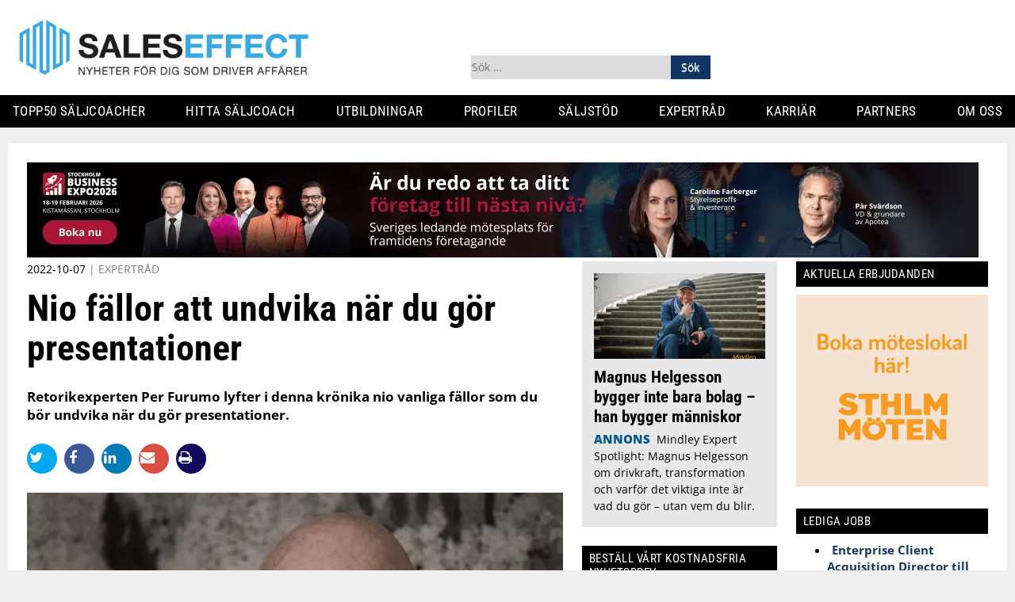

--- FILE ---
content_type: text/html; charset=UTF-8
request_url: https://www.saleseffect.se/nio-fallor-att-undvika-nar-du-gor-presentationer/
body_size: 33634
content:
<!DOCTYPE html>
<html lang="sv-SE" prefix="og: https://ogp.me/ns#">
    <head>
        <!-- Google Tag Manager -->
        <script src="[data-uri]" defer></script>
        <!-- End Google Tag Manager -->
        <meta charset="UTF-8">
        <meta name="viewport" content="width=device-width, initial-scale=1">
        <link rel="profile" href="https://gmpg.org/xfn/11">

        










        
<!-- Sökmotoroptimering av Rank Math PRO – https://rankmath.com/ -->
<title>Nio fällor att undvika när du gör presentationer - Saleseffect</title>
<meta name="description" content="Retorikexperten Per Furumo lyfter i denna krönika nio vanliga fällor som du bör undvika när du gör presentationer."/>
<meta name="robots" content="follow, index, max-snippet:-1, max-video-preview:-1, max-image-preview:large"/>
<link rel="canonical" href="https://www.saleseffect.se/nio-fallor-att-undvika-nar-du-gor-presentationer/" />
<meta property="og:locale" content="sv_SE" />
<meta property="og:type" content="article" />
<meta property="og:title" content="Nio fällor att undvika när du gör presentationer - Saleseffect" />
<meta property="og:description" content="Retorikexperten Per Furumo lyfter i denna krönika nio vanliga fällor som du bör undvika när du gör presentationer." />
<meta property="og:url" content="https://www.saleseffect.se/nio-fallor-att-undvika-nar-du-gor-presentationer/" />
<meta property="og:site_name" content="Saleseffect" />
<meta property="article:publisher" content="https://www.facebook.com/Saleseffect-110536987157485" />
<meta property="article:section" content="Expertråd" />
<meta property="og:image" content="https://www.saleseffect.se/wp-content/uploads/2022/01/Furumo-scaled-e1641122566544.jpg" />
<meta property="og:image:secure_url" content="https://www.saleseffect.se/wp-content/uploads/2022/01/Furumo-scaled-e1641122566544.jpg" />
<meta property="og:image:width" content="700" />
<meta property="og:image:height" content="435" />
<meta property="og:image:alt" content="Teams, Zoom eller live – så får du dina mottagare att lyssna och delta" />
<meta property="og:image:type" content="image/jpeg" />
<meta property="article:published_time" content="2022-10-07T09:15:54+02:00" />
<meta name="twitter:card" content="summary_large_image" />
<meta name="twitter:title" content="Nio fällor att undvika när du gör presentationer - Saleseffect" />
<meta name="twitter:description" content="Retorikexperten Per Furumo lyfter i denna krönika nio vanliga fällor som du bör undvika när du gör presentationer." />
<meta name="twitter:image" content="https://www.saleseffect.se/wp-content/uploads/2022/01/Furumo-scaled-e1641122566544.jpg" />
<meta name="twitter:label1" content="Skriven av" />
<meta name="twitter:data1" content="Redaktionen" />
<meta name="twitter:label2" content="Lästid" />
<meta name="twitter:data2" content="7 minuter" />
<script type="application/ld+json" class="rank-math-schema-pro">{"@context":"https://schema.org","@graph":[{"@type":"Place","@id":"https://www.saleseffect.se/#place","address":{"@type":"PostalAddress","streetAddress":"Vasagatan 28","addressRegion":"Stockholm","postalCode":"11120","addressCountry":"Stockholm"}},{"@type":["NewsMediaOrganization","Organization"],"@id":"https://www.saleseffect.se/#organization","name":"Eventeffect Nordic AB","url":"https://www.saleseffect.se","sameAs":["https://www.facebook.com/Saleseffect-110536987157485"],"address":{"@type":"PostalAddress","streetAddress":"Vasagatan 28","addressRegion":"Stockholm","postalCode":"11120","addressCountry":"Stockholm"},"logo":{"@type":"ImageObject","@id":"https://www.saleseffect.se/#logo","url":"https://www.saleseffect.se/wp-content/uploads/2022/03/logo_rm_1.png","contentUrl":"https://www.saleseffect.se/wp-content/uploads/2022/03/logo_rm_1.png","caption":"Saleseffect","inLanguage":"sv-SE","width":"567","height":"115"},"location":{"@id":"https://www.saleseffect.se/#place"}},{"@type":"WebSite","@id":"https://www.saleseffect.se/#website","url":"https://www.saleseffect.se","name":"Saleseffect","publisher":{"@id":"https://www.saleseffect.se/#organization"},"inLanguage":"sv-SE"},{"@type":"ImageObject","@id":"https://www.saleseffect.se/wp-content/uploads/2022/01/Furumo-scaled-e1641122566544.jpg","url":"https://www.saleseffect.se/wp-content/uploads/2022/01/Furumo-scaled-e1641122566544.jpg","width":"700","height":"435","caption":"Teams, Zoom eller live \u2013 s\u00e5 f\u00e5r du dina mottagare att lyssna och delta","inLanguage":"sv-SE"},{"@type":"WebPage","@id":"https://www.saleseffect.se/nio-fallor-att-undvika-nar-du-gor-presentationer/#webpage","url":"https://www.saleseffect.se/nio-fallor-att-undvika-nar-du-gor-presentationer/","name":"Nio f\u00e4llor att undvika n\u00e4r du g\u00f6r presentationer - Saleseffect","datePublished":"2022-10-07T09:15:54+02:00","dateModified":"2022-10-07T09:15:54+02:00","isPartOf":{"@id":"https://www.saleseffect.se/#website"},"primaryImageOfPage":{"@id":"https://www.saleseffect.se/wp-content/uploads/2022/01/Furumo-scaled-e1641122566544.jpg"},"inLanguage":"sv-SE"},{"@type":"Person","@id":"https://www.saleseffect.se/author/redaktionen/","name":"Redaktionen","url":"https://www.saleseffect.se/author/redaktionen/","image":{"@type":"ImageObject","@id":"https://secure.gravatar.com/avatar/ed36b6f0ec8b85827f428aa525d044737d3f90f85c7b3b1ab2d9feea92ecc591?s=96&amp;d=mm&amp;r=g","url":"https://secure.gravatar.com/avatar/ed36b6f0ec8b85827f428aa525d044737d3f90f85c7b3b1ab2d9feea92ecc591?s=96&amp;d=mm&amp;r=g","caption":"Redaktionen","inLanguage":"sv-SE"},"worksFor":{"@id":"https://www.saleseffect.se/#organization"}},{"@type":"NewsArticle","headline":"Nio f\u00e4llor att undvika n\u00e4r du g\u00f6r presentationer - Saleseffect","datePublished":"2022-10-07T09:15:54+02:00","dateModified":"2022-10-07T09:15:54+02:00","author":{"@id":"https://www.saleseffect.se/author/redaktionen/","name":"Redaktionen"},"publisher":{"@id":"https://www.saleseffect.se/#organization"},"description":"Retorikexperten Per Furumo lyfter i denna kr\u00f6nika nio vanliga f\u00e4llor som du b\u00f6r undvika n\u00e4r du g\u00f6r presentationer.","copyrightYear":"2022","copyrightHolder":{"@id":"https://www.saleseffect.se/#organization"},"name":"Nio f\u00e4llor att undvika n\u00e4r du g\u00f6r presentationer - Saleseffect","@id":"https://www.saleseffect.se/nio-fallor-att-undvika-nar-du-gor-presentationer/#richSnippet","isPartOf":{"@id":"https://www.saleseffect.se/nio-fallor-att-undvika-nar-du-gor-presentationer/#webpage"},"image":{"@id":"https://www.saleseffect.se/wp-content/uploads/2022/01/Furumo-scaled-e1641122566544.jpg"},"inLanguage":"sv-SE","mainEntityOfPage":{"@id":"https://www.saleseffect.se/nio-fallor-att-undvika-nar-du-gor-presentationer/#webpage"}}]}</script>
<!-- /Rank Math SEO-tillägg för WordPress -->

<link rel='dns-prefetch' href='//use.fontawesome.com' />
<link rel='dns-prefetch' href='//www.googletagmanager.com' />
<link rel='dns-prefetch' href='//fonts.googleapis.com' />
<link rel='dns-prefetch' href='//pagead2.googlesyndication.com' />
<link rel="alternate" type="application/rss+xml" title="Saleseffect &raquo; Webbflöde" href="https://www.saleseffect.se/feed/" />
<link rel="alternate" type="application/rss+xml" title="Saleseffect &raquo; Kommentarsflöde" href="https://www.saleseffect.se/comments/feed/" />
<script type="text/javascript" id="wpp-js" src="https://www.saleseffect.se/wp-content/plugins/wordpress-popular-posts/assets/js/wpp.min.js?ver=7.3.6" data-sampling="0" data-sampling-rate="100" data-api-url="https://www.saleseffect.se/wp-json/wordpress-popular-posts" data-post-id="10264" data-token="1067eff5c8" data-lang="0" data-debug="0"></script>
<link rel="alternate" title="oEmbed (JSON)" type="application/json+oembed" href="https://www.saleseffect.se/wp-json/oembed/1.0/embed?url=https%3A%2F%2Fwww.saleseffect.se%2Fnio-fallor-att-undvika-nar-du-gor-presentationer%2F" />
<link rel="alternate" title="oEmbed (XML)" type="text/xml+oembed" href="https://www.saleseffect.se/wp-json/oembed/1.0/embed?url=https%3A%2F%2Fwww.saleseffect.se%2Fnio-fallor-att-undvika-nar-du-gor-presentationer%2F&#038;format=xml" />
<!-- www.saleseffect.se is managing ads with Advanced Ads 2.0.16 – https://wpadvancedads.com/ --><script data-optimized="1" id="sales-ready" src="[data-uri]" defer></script>
		
<style id="litespeed-ccss">.header-color{background-color:#fff}.primary-menu,.widget-title{background-color:#000}.main-navigation .primary-menu li a,.main-navigation li a,.widget-title{color:#fff}.page-background-color{background-color:#efefef}.category-color{color:#005a8c}input:-webkit-autofill{-webkit-box-shadow:0 0 0 30px #fff inset}ul{box-sizing:border-box}:root{--wp--preset--font-size--normal:16px;--wp--preset--font-size--huge:42px}.screen-reader-text{border:0;clip:rect(1px,1px,1px,1px);clip-path:inset(50%);height:1px;margin:-1px;overflow:hidden;padding:0;position:absolute;width:1px;word-wrap:normal!important}:root{--wp--preset--aspect-ratio--square:1;--wp--preset--aspect-ratio--4-3:4/3;--wp--preset--aspect-ratio--3-4:3/4;--wp--preset--aspect-ratio--3-2:3/2;--wp--preset--aspect-ratio--2-3:2/3;--wp--preset--aspect-ratio--16-9:16/9;--wp--preset--aspect-ratio--9-16:9/16;--wp--preset--color--black:#000;--wp--preset--color--cyan-bluish-gray:#abb8c3;--wp--preset--color--white:#fff;--wp--preset--color--pale-pink:#f78da7;--wp--preset--color--vivid-red:#cf2e2e;--wp--preset--color--luminous-vivid-orange:#ff6900;--wp--preset--color--luminous-vivid-amber:#fcb900;--wp--preset--color--light-green-cyan:#7bdcb5;--wp--preset--color--vivid-green-cyan:#00d084;--wp--preset--color--pale-cyan-blue:#8ed1fc;--wp--preset--color--vivid-cyan-blue:#0693e3;--wp--preset--color--vivid-purple:#9b51e0;--wp--preset--gradient--vivid-cyan-blue-to-vivid-purple:linear-gradient(135deg,rgba(6,147,227,1) 0%,#9b51e0 100%);--wp--preset--gradient--light-green-cyan-to-vivid-green-cyan:linear-gradient(135deg,#7adcb4 0%,#00d082 100%);--wp--preset--gradient--luminous-vivid-amber-to-luminous-vivid-orange:linear-gradient(135deg,rgba(252,185,0,1) 0%,rgba(255,105,0,1) 100%);--wp--preset--gradient--luminous-vivid-orange-to-vivid-red:linear-gradient(135deg,rgba(255,105,0,1) 0%,#cf2e2e 100%);--wp--preset--gradient--very-light-gray-to-cyan-bluish-gray:linear-gradient(135deg,#eee 0%,#a9b8c3 100%);--wp--preset--gradient--cool-to-warm-spectrum:linear-gradient(135deg,#4aeadc 0%,#9778d1 20%,#cf2aba 40%,#ee2c82 60%,#fb6962 80%,#fef84c 100%);--wp--preset--gradient--blush-light-purple:linear-gradient(135deg,#ffceec 0%,#9896f0 100%);--wp--preset--gradient--blush-bordeaux:linear-gradient(135deg,#fecda5 0%,#fe2d2d 50%,#6b003e 100%);--wp--preset--gradient--luminous-dusk:linear-gradient(135deg,#ffcb70 0%,#c751c0 50%,#4158d0 100%);--wp--preset--gradient--pale-ocean:linear-gradient(135deg,#fff5cb 0%,#b6e3d4 50%,#33a7b5 100%);--wp--preset--gradient--electric-grass:linear-gradient(135deg,#caf880 0%,#71ce7e 100%);--wp--preset--gradient--midnight:linear-gradient(135deg,#020381 0%,#2874fc 100%);--wp--preset--font-size--small:13px;--wp--preset--font-size--medium:20px;--wp--preset--font-size--large:36px;--wp--preset--font-size--x-large:42px;--wp--preset--spacing--20:.44rem;--wp--preset--spacing--30:.67rem;--wp--preset--spacing--40:1rem;--wp--preset--spacing--50:1.5rem;--wp--preset--spacing--60:2.25rem;--wp--preset--spacing--70:3.38rem;--wp--preset--spacing--80:5.06rem;--wp--preset--shadow--natural:6px 6px 9px rgba(0,0,0,.2);--wp--preset--shadow--deep:12px 12px 50px rgba(0,0,0,.4);--wp--preset--shadow--sharp:6px 6px 0px rgba(0,0,0,.2);--wp--preset--shadow--outlined:6px 6px 0px -3px rgba(255,255,255,1),6px 6px rgba(0,0,0,1);--wp--preset--shadow--crisp:6px 6px 0px rgba(0,0,0,1)}html{font-family:sans-serif;-webkit-text-size-adjust:100%;-ms-text-size-adjust:100%}body{margin:0}article,aside,header,main,nav,section{display:block}a{background-color:transparent;text-decoration:none}h1{font-size:2em;margin:.67em 0}ul{list-style-position:inside!important;text-indent:-1em;padding-left:1em!important}img{border:0}button,input{color:inherit;font:inherit;margin:0}button{overflow:visible}button{text-transform:none}button,input[type=submit]{-webkit-appearance:button}button::-moz-focus-inner,input::-moz-focus-inner{border:0;padding:0}input{line-height:normal}input[type=checkbox]{box-sizing:border-box;padding:0}input[type=search]::-webkit-search-cancel-button,input[type=search]::-webkit-search-decoration{-webkit-appearance:none}body,button,input{color:#000;font-family:"Open sans",sans-serif;font-size:16px;font-size:1rem;line-height:1.4}h1,h2{clear:both}p{margin:0;margin-bottom:1.5em}i{font-style:italic}html{box-sizing:border-box}*,*:before,*:after{box-sizing:inherit}ul{margin:0;padding:0}li{margin-bottom:.5rem}ul{list-style:disc}li>ul{margin-bottom:0;margin-left:1.5em}img{height:auto;max-width:100%}button,input[type=submit]{border:1px solid;border-color:#ccc #ccc #bbb;border-radius:3px;background:#e6e6e6;box-shadow:inset 0 1px 0 rgba(255,255,255,.5),inset 0 15px 17px rgba(255,255,255,.5),inset 0 -5px 12px rgba(0,0,0,.05);color:rgba(0,0,0,.8);font-size:12px;font-size:.75rem;line-height:1;padding:.6em 1em .4em;text-shadow:0 1px 0 rgba(255,255,255,.8)}input[type=search]{color:#666;border:1px solid #ccc;border-radius:3px;padding:3px}a{color:#113664}a:visited{color:#113664}.main-navigation{display:block}.main-navigation ul{display:none;list-style:none;margin:0;padding-left:0}.main-navigation li{position:relative}.main-navigation a{display:block;text-decoration:none}@media only screen and (min-width:1260px){.main-navigation ul ul{box-shadow:0 3px 3px rgba(0,0,0,.2);float:left;position:absolute;top:1.5em;left:-999em;z-index:99999}.main-navigation ul ul a{width:200px}}.menu-toggle{display:block}@media only screen and (min-width:1260px){.menu-toggle{display:none}.main-navigation ul{display:block}}.screen-reader-text{clip:rect(1px,1px,1px,1px);position:absolute!important;height:1px;width:1px;overflow:hidden}.alignleft{float:left;margin-right:1.5em}.site-header:before,.site-header:after,.site-content:before,.site-content:after{content:"";display:table;table-layout:fixed}.site-header:after,.site-content:after{clear:both}.widget{margin:0 0 1.5em}.hentry{margin:0 0 1.5em}body{font-size:.95em}.clearfix:before,.clearfix:after{content:"";display:table;clear:both}#page{margin:auto;padding:1.5rem;background:#fff}#content{max-width:600px;margin-left:auto;margin-right:auto}@media only screen and (min-width:830px){#page{max-width:900px;margin-left:auto;margin-right:auto}#content{max-width:none}}@media only screen and (min-width:1260px){#page{max-width:1260px}}.full-77{width:100%}.full-23{width:100%}.large-100{width:100%}.large-300{width:100%}@media only screen and (min-width:830px){.large-100{width:100%;padding-right:270px;float:left}.large-300{width:270px;margin-left:-270px;padding-left:1.5rem;float:right}.full-23{width:100%;padding-right:270px;float:left}}@media only screen and (min-width:1260px){.full-77{width:80%;float:left;padding-right:1.5rem}.full-23{width:20%;float:right;padding:0}}h1{font-size:2.4em}h2{font-size:2em}@media only screen and (min-width:600px){h1{font-size:2.8em}h2{font-size:2.4em}}h1,h2{margin-top:0;margin-bottom:1.5rem}h1,h2{font-family:"Roboto Condensed",sans-serif}.site-content ul{margin-left:1.5rem}@media screen and (max-width:1259px){.primary-menu ul.nav-menu{padding:20px 0 10px}.primary-menu ul.nav-menu>li.menu-item ul.sub-menu{display:none;padding:6px 10px}.primary-menu ul.nav-menu>li.menu-item{position:relative;font-size:17px;line-height:2.2em}.primary-menu ul.nav-menu>li.menu-item a{line-height:inherit;font-size:inherit;text-align:left}.primary-menu ul.nav-menu>li.menu-item ul.sub-menu{display:none;padding:6px 10px}.primary-menu ul.nav-menu>li.menu-item li.menu-item{padding-left:10px;line-height:1.7em}.primary-menu ul.nav-menu>li.menu-item a{line-height:inherit;font-size:inherit;text-align:left}}.site-header{border-bottom:1px solid #000;padding:1.5rem}@media screen and (max-width:1259px){.site-header{background:#fff}}@media screen and (max-width:1259px){.primary-menu{background:#fff}}@media screen and (max-width:1259px){.main-navigation .primary-menu li a{color:#000}}#site-logo{max-width:160px;float:left;line-height:3}#site-logo img{vertical-align:middle}.menu-toggle{float:right;border:0;border-radius:0;font-family:inherit;padding:0;background:0 0;font-size:1em;font-weight:700;color:#000;box-shadow:0 0 0;line-height:3}.header-widget{display:none}#header-widget-left-mobile{display:block}@media only screen and (min-width:600px){#header-widget-left-mobile{display:none}}.search-form{display:flex;width:100%;padding-top:10px}.search-form label{width:100%}.search-form label input.search-field{width:100%}.main-navigation{text-align:right}.main-navigation .primary-menu{clear:both;text-align:right}.main-navigation .sub-menu li a{font-weight:400;text-transform:none}.main-navigation .sub-menu li a:before{content:"- "}.main-navigation li{margin:0}.main-navigation li a{text-decoration:none;text-transform:uppercase}@media only screen and (min-width:1260px){.site-header{margin:0;border-bottom:none;padding:0;margin-bottom:20px}#logo-widget-wrapper{position:relative;margin-bottom:1rem;width:100%;max-width:1260px;margin:20px auto}#site-logo{max-width:none;width:44%;margin-right:2%;float:none;display:inline-block;vertical-align:bottom}#site-logo img{height:80px}.main-navigation{width:100%;float:none;font-size:1em;font-family:roboto condensed;text-align:left}.main-navigation ul{text-align:left;display:flex;justify-content:space-between;max-width:1260px;margin:0 auto}.main-navigation li{display:inline-block}.main-navigation .primary-menu{padding:0 1rem}.main-navigation .primary-menu li{font-size:1em}.main-navigation .primary-menu li a{line-height:2.5;font-weight:500;font-size:1.1em;letter-spacing:.4px}.main-navigation .primary-menu .sub-menu{display:none}#header-widget-right{width:27%}#header-widget-left{width:24%;margin-right:2%}.header-widget{float:none;display:inline-block;vertical-align:bottom}}.share-buttons{display:block;line-height:1.1;margin-bottom:1.5rem}.share-buttons .share-btns{list-style:none;margin:0}.share-buttons .share-btns .btn{display:inline}.share-buttons .share-btns .btn .fa{font-size:1.2em;margin-right:5px;background:#140a5d;padding:9px;border-radius:30px;width:38px;height:38px;text-align:center;color:#fff}.share-buttons .share-btns .btn .fa.fa-twitter{background:#00a9f1}.share-buttons .share-btns .btn .fa.fa-facebook{background:#3b5998}.share-buttons .share-btns .btn .fa.fa-linkedin{background:#007bb6}.share-buttons .share-btns .btn .fa.fa-envelope{background:#dc4e41}h1,h2{font-family:"Roboto Condensed",sans-serif}h1,h2{line-height:1.2}.post-teaser{display:block;margin-bottom:1.5rem;padding-bottom:1.5rem;border-bottom:1px solid #d3d3d3}.post-teaser h2{display:inline;clear:none;font-size:1.6em;font-weight:800;position:relative;margin:0;top:-8px}.post-teaser h2 a{color:#000;text-decoration:none}.post-teaser .teaser-image.large{max-width:100%;float:none;margin-bottom:1.5rem}.post-teaser .teaser-image.alignleft{float:left;width:100%}.post-teaser .teaser-text p{display:inline;margin-bottom:0;color:#000;font-size:.95em}.post-teaser .teaser-categories{display:inline-block;padding-right:.3rem;text-transform:uppercase;font-weight:800;text-decoration:none}.partnerartikel{padding:10px;background:#efefef}.post-teaser.partnerartikel{background-color:#e8e8e8;padding:15px}@media only screen and (min-width:600px){.post-teaser{display:block;margin-bottom:1.5rem;padding-bottom:1.225rem;border-bottom:1px solid #dedede}.post-teaser h2{font-size:2.2em}.post-teaser h2 a{color:#000;text-decoration:none}.post-teaser .teaser-image.large{width:100%;float:none;margin-bottom:1.5rem;padding:0!important}.post-teaser .teaser-image.large img{display:block;margin:auto;width:100%;object-fit:cover}.post-teaser .teaser-image.alignleft{float:left}.large-300 article.post-teaser h2{font-size:1.4em;top:-6px}.large-300 article.post-teaser .teaser-image.large{clear:both;width:100%;max-width:none;float:none;margin:0;margin-bottom:1rem;padding:0}.large-300 article.post-teaser .teaser-image.large img{display:block;margin:auto}}.site-content ul{margin-bottom:1.5rem}.site-content article h1.post-title{font-size:2em}.site-content article p.post-excerpt{font-size:1.1em;font-weight:700}.site-content article .date-and-category{font-size:.9em;margin-bottom:1rem;color:#000}.site-content article .date-and-category .post-categories{color:grey}.site-content article .date-and-category .post-categories a{color:grey;text-decoration:none;text-transform:uppercase}.site-content article .featured-image{margin-bottom:20px;font-size:13px}@media only screen and (min-width:600px){.site-content article h1.post-title{font-size:3em;line-height:1.1;margin-top:0;margin-bottom:1.5rem}}.widget-area .widget-title{text-transform:uppercase;font-weight:500;font-size:1em;letter-spacing:.5px;margin-bottom:10px;padding:7px 9px}.widget-area .widget{margin-bottom:1.5rem}.widget-area .widget p{font-size:.95em}html{font-family:sans-serif;-webkit-text-size-adjust:100%;-ms-text-size-adjust:100%}body{margin:0}article,aside,header,main,nav,section{display:block}a{background-color:transparent;text-decoration:none}h1{font-size:2em;margin:.67em 0}ul{list-style-position:inside!important;text-indent:-1em;padding-left:1em!important}img{border:0}button,input{color:inherit;font:inherit;margin:0}button{overflow:visible}button{text-transform:none}button,input[type=submit]{-webkit-appearance:button}button::-moz-focus-inner,input::-moz-focus-inner{border:0;padding:0}input{line-height:normal}input[type=checkbox]{-webkit-box-sizing:border-box;box-sizing:border-box;padding:0}input[type=search]::-webkit-search-cancel-button,input[type=search]::-webkit-search-decoration{-webkit-appearance:none}body,button,input{color:#000;font-family:"Open sans",sans-serif;font-size:16px;font-size:1rem;line-height:1.4}h1,h2{clear:both}p{margin:0;margin-bottom:1.5em}i{font-style:italic}html{-webkit-box-sizing:border-box;box-sizing:border-box}*,*:before,*:after{-webkit-box-sizing:inherit;box-sizing:inherit}ul{margin:0;padding:0}li{margin-bottom:.5rem}ul{list-style:disc}li>ul{margin-bottom:0;margin-left:1.5em}img{height:auto;max-width:100%}button,input[type=submit]{border:1px solid;border-color:#ccc #ccc #bbb;border-radius:3px;background:#e6e6e6;-webkit-box-shadow:inset 0 1px 0 rgba(255,255,255,.5),inset 0 15px 17px rgba(255,255,255,.5),inset 0 -5px 12px rgba(0,0,0,.05);box-shadow:inset 0 1px 0 rgba(255,255,255,.5),inset 0 15px 17px rgba(255,255,255,.5),inset 0 -5px 12px rgba(0,0,0,.05);color:rgba(0,0,0,.8);font-size:12px;font-size:.75rem;line-height:1;padding:.6em 1em .4em;text-shadow:0 1px 0 rgba(255,255,255,.8)}input[type=search]{color:#666;border:1px solid #ccc;border-radius:3px;padding:3px}a{color:#113664}a:visited{color:#113664}.main-navigation{display:block}.main-navigation ul{display:none;list-style:none;margin:0;padding-left:0}.main-navigation li{position:relative}.main-navigation a{display:block;text-decoration:none}@media only screen and (min-width:1260px){.main-navigation ul ul{-webkit-box-shadow:0 3px 3px rgba(0,0,0,.2);box-shadow:0 3px 3px rgba(0,0,0,.2);float:left;position:absolute;top:1.5em;left:-999em;z-index:99999}.main-navigation ul ul a{width:200px}}.menu-toggle{display:block}@media only screen and (min-width:1260px){.menu-toggle{display:none}.main-navigation ul{display:block}}.screen-reader-text{clip:rect(1px,1px,1px,1px);position:absolute!important;height:1px;width:1px;overflow:hidden}.alignleft{float:left;margin-right:1.5em}.site-header:before,.site-header:after,.site-content:before,.site-content:after{content:"";display:table;table-layout:fixed}.site-header:after,.site-content:after{clear:both}.widget{margin:0 0 1.5em}.hentry{margin:0 0 1.5em}body{font-size:.95em}.clearfix:before,.clearfix:after{content:"";display:table;clear:both}#page{margin:auto;padding:1.5rem;background:#fff}#content{max-width:600px;margin-left:auto;margin-right:auto}@media only screen and (min-width:830px){#page{max-width:900px;margin-left:auto;margin-right:auto}#content{max-width:none}}@media only screen and (min-width:1260px){#page{max-width:1260px}}.full-77{width:100%}.full-23{width:100%}.large-100{width:100%}.large-300{width:100%}@media only screen and (min-width:830px){.large-100{width:100%;padding-right:270px;float:left}.large-300{width:270px;margin-left:-270px;padding-left:1.5rem;float:right}.full-23{width:100%;padding-right:270px;float:left}}@media only screen and (min-width:1260px){.full-77{width:80%;float:left;padding-right:1.5rem}.full-23{width:20%;float:right;padding:0}}h1{font-size:2.4em}h2{font-size:2em}@media only screen and (min-width:600px){h1{font-size:2.8em}h2{font-size:2.4em}}h1,h2{margin-top:0;margin-bottom:1.5rem}h1,h2{font-family:"Roboto Condensed",sans-serif}.site-content ul{margin-left:1.5rem}@media screen and (max-width:1259px){.primary-menu ul.nav-menu{padding:20px 0 10px}.primary-menu ul.nav-menu>li.menu-item ul.sub-menu{display:none;padding:6px 10px}.primary-menu ul.nav-menu>li.menu-item{position:relative;font-size:17px;line-height:2.2em}.primary-menu ul.nav-menu>li.menu-item a{line-height:inherit;font-size:inherit;text-align:left}.primary-menu ul.nav-menu>li.menu-item ul.sub-menu{display:none;padding:6px 10px}.primary-menu ul.nav-menu>li.menu-item li.menu-item{padding-left:10px;line-height:1.7em}.primary-menu ul.nav-menu>li.menu-item a{line-height:inherit;font-size:inherit;text-align:left}}.site-header{border-bottom:1px solid #000;padding:1.5rem}@media screen and (max-width:1259px){.site-header{background:#fff}}@media screen and (max-width:1259px){.primary-menu{background:#fff}}@media screen and (max-width:1259px){.main-navigation .primary-menu li a{color:#000}}#site-logo{max-width:160px;float:left;line-height:3}#site-logo img{vertical-align:middle}.menu-toggle{float:right;border:0;border-radius:0;font-family:inherit;padding:0;background:0 0;font-size:1em;font-weight:700;color:#000;-webkit-box-shadow:0 0 0;box-shadow:0 0 0;line-height:3}.header-widget{display:none}#header-widget-left-mobile{display:block}@media only screen and (min-width:600px){#header-widget-left-mobile{display:none}}.search-form{display:-webkit-box;display:-ms-flexbox;display:flex;width:100%;padding-top:10px}.search-form label{width:100%}.search-form label input.search-field{width:100%}.main-navigation{text-align:right}.main-navigation .primary-menu{clear:both;text-align:right}.main-navigation .sub-menu li a{font-weight:400;text-transform:none}.main-navigation .sub-menu li a:before{content:"- "}.main-navigation li{margin:0}.main-navigation li a{text-decoration:none;text-transform:uppercase}@media only screen and (min-width:1260px){.site-header{margin:0;border-bottom:none;padding:0;margin-bottom:20px}#logo-widget-wrapper{position:relative;margin-bottom:1rem;width:100%;max-width:1260px;margin:20px auto}#site-logo{max-width:none;width:44%;margin-right:2%;float:none;display:inline-block;vertical-align:bottom}#site-logo img{height:80px}.main-navigation{width:100%;float:none;font-size:1em;font-family:roboto condensed;text-align:left}.main-navigation ul{text-align:left;display:-webkit-box;display:-ms-flexbox;display:flex;-webkit-box-pack:justify;-ms-flex-pack:justify;justify-content:space-between;max-width:1260px;margin:0 auto}.main-navigation li{display:inline-block}.main-navigation .primary-menu{padding:0 1rem}.main-navigation .primary-menu li{font-size:1em}.main-navigation .primary-menu li a{line-height:2.5;font-weight:500;font-size:1.1em;letter-spacing:.4px}.main-navigation .primary-menu .sub-menu{display:none}#header-widget-right{width:27%}#header-widget-left{width:24%;margin-right:2%}.header-widget{float:none;display:inline-block;vertical-align:bottom}}.share-buttons{display:block;line-height:1.1;margin-bottom:1.5rem}.share-buttons .share-btns{list-style:none;margin:0}.share-buttons .share-btns .btn{display:inline}.share-buttons .share-btns .btn .fa{font-size:1.2em;margin-right:5px;background:#140a5d;padding:9px;border-radius:30px;width:38px;height:38px;text-align:center;color:#fff}.share-buttons .share-btns .btn .fa.fa-twitter{background:#00a9f1}.share-buttons .share-btns .btn .fa.fa-facebook{background:#3b5998}.share-buttons .share-btns .btn .fa.fa-linkedin{background:#007bb6}.share-buttons .share-btns .btn .fa.fa-envelope{background:#dc4e41}h1,h2{font-family:"Roboto Condensed",sans-serif}h1,h2{line-height:1.2}.post-teaser{display:block;margin-bottom:1.5rem;padding-bottom:1.5rem;border-bottom:1px solid #d3d3d3}.post-teaser h2{display:inline;clear:none;font-size:1.6em;font-weight:800;position:relative;margin:0;top:-8px}.post-teaser h2 a{color:#000;text-decoration:none}.post-teaser .teaser-image.large{max-width:100%;float:none;margin-bottom:1.5rem}.post-teaser .teaser-image.alignleft{float:left;width:100%}.post-teaser .teaser-text p{display:inline;margin-bottom:0;color:#000;font-size:.95em}.post-teaser .teaser-categories{display:inline-block;padding-right:.3rem;text-transform:uppercase;font-weight:800;text-decoration:none}.partnerartikel{padding:10px;background:#efefef}.post-teaser.partnerartikel{background-color:#e8e8e8;padding:15px}@media only screen and (min-width:600px){.post-teaser{display:block;margin-bottom:1.5rem;padding-bottom:1.225rem;border-bottom:1px solid #dedede}.post-teaser h2{font-size:2.2em}.post-teaser h2 a{color:#000;text-decoration:none}.post-teaser .teaser-image.large{width:100%;float:none;margin-bottom:1.5rem;padding:0!important}.post-teaser .teaser-image.large img{display:block;margin:auto;width:100%;-o-object-fit:cover;object-fit:cover}.post-teaser .teaser-image.alignleft{float:left}.large-300 article.post-teaser h2{font-size:1.4em;top:-6px}.large-300 article.post-teaser .teaser-image.large{clear:both;width:100%;max-width:none;float:none;margin:0;margin-bottom:1rem;padding:0}.large-300 article.post-teaser .teaser-image.large img{display:block;margin:auto}}.site-content ul{margin-bottom:1.5rem}.site-content article h1.post-title{font-size:2em}.site-content article p.post-excerpt{font-size:1.1em;font-weight:700}.site-content article .date-and-category{font-size:.9em;margin-bottom:1rem;color:#000}.site-content article .date-and-category .post-categories{color:grey}.site-content article .date-and-category .post-categories a{color:grey;text-decoration:none;text-transform:uppercase}.site-content article .featured-image{margin-bottom:20px;font-size:13px}@media only screen and (min-width:600px){.site-content article h1.post-title{font-size:3em;line-height:1.1;margin-top:0;margin-bottom:1.5rem}}.widget-area .widget-title{text-transform:uppercase;font-weight:500;font-size:1em;letter-spacing:.5px;margin-bottom:10px;padding:7px 9px}.widget-area .widget{margin-bottom:1.5rem}.widget-area .widget p{font-size:.95em}ul{list-style-position:inside!important;text-indent:-1em;padding-left:1em!important}.rulemailer-subscriber-form input{display:block;width:100%;margin:5px 0 10px;border:0 solid #f2f2f5!important;background:#f2f2f5!important;font-size:14px;padding:10px;outline:none!important;resize:none}.rulemailer-subscriber-form input[type=checkbox]{display:inline-block;width:auto;margin-right:10px}.rulemailer-email-check{display:none!important}.search-form input.search-field{border:0;background:#dcdcdc;border-radius:0;padding:.1rem;line-height:2;font-size:.9em}.search-form input.search-submit{background:#113664;color:#fff;border:0;border-radius:0;font-size:.9em;padding:.1em 1em;line-height:2;box-shadow:0 0 0}.site-content ul{margin-left:1.5rem}</style><link rel="preload" data-asynced="1" data-optimized="2" as="style" onload="this.onload=null;this.rel='stylesheet'" href="https://www.saleseffect.se/wp-content/litespeed/css/f40761f7952b0d50da38c2c11b10eef9.css?ver=67377" /><script src="[data-uri]" defer></script>














<script type="text/javascript" src="https://www.saleseffect.se/wp-includes/js/jquery/jquery.min.js?ver=3.7.1" id="jquery-core-js"></script>
<script data-optimized="1" type="text/javascript" src="https://www.saleseffect.se/wp-content/litespeed/js/4ffbee6b69885421e03363a1317391b8.js?ver=08182" id="jquery-migrate-js" defer data-deferred="1"></script>
<script data-optimized="1" type="text/javascript" src="https://www.saleseffect.se/wp-content/litespeed/js/a1ecad4bc2b3b0cb92a2fe3c0a131b6c.js?ver=e0005" id="fixed_tab_javascript-js" defer data-deferred="1"></script>
<script data-optimized="1" type="text/javascript" id="advanced-ads-advanced-js-js-extra" src="[data-uri]" defer></script>
<script data-optimized="1" type="text/javascript" src="https://www.saleseffect.se/wp-content/litespeed/js/580de3852fdefcfb4e7ea17ee2cefbaf.js?ver=47258" id="advanced-ads-advanced-js-js" defer data-deferred="1"></script>

<!-- Kodblock för ”Google-tagg (gtag.js)” tillagt av Site Kit -->
<!-- Kodblock för ”Google Analytics” tillagt av Site Kit -->
<script type="text/javascript" src="https://www.googletagmanager.com/gtag/js?id=GT-P35NWJ" id="google_gtagjs-js" defer data-deferred="1"></script>
<script type="text/javascript" id="google_gtagjs-js-after" src="[data-uri]" defer></script>
<link rel="https://api.w.org/" href="https://www.saleseffect.se/wp-json/" /><link rel="alternate" title="JSON" type="application/json" href="https://www.saleseffect.se/wp-json/wp/v2/posts/10264" /><link rel="EditURI" type="application/rsd+xml" title="RSD" href="https://www.saleseffect.se/xmlrpc.php?rsd" />

<link rel='shortlink' href='https://www.saleseffect.se/?p=10264' />
				
			<meta name="generator" content="Site Kit by Google 1.171.0" />            
            <script data-optimized="1" src="[data-uri]" defer></script><style type="text/css" id="sales-layer-custom-css"></style>
<!-- Metatagg för ”Google AdSense” tillagt av Site Kit -->
<meta name="google-adsense-platform-account" content="ca-host-pub-2644536267352236">
<meta name="google-adsense-platform-domain" content="sitekit.withgoogle.com">
<!-- Avslut av metatagg för ”Google AdSense” tillagd av Site Kit -->
		<script data-optimized="1" type="text/javascript" src="[data-uri]" defer></script>
		<script type="text/javascript" id="google_gtagjs" src="https://www.googletagmanager.com/gtag/js?id=G-Y19CVEMH5N" defer data-deferred="1"></script>
<script type="text/javascript" id="google_gtagjs-inline" src="[data-uri]" defer></script>

<!-- Kodblock för ”Google AdSense” tillagt av Site Kit -->
<script type="text/javascript" async="async" src="https://pagead2.googlesyndication.com/pagead/js/adsbygoogle.js?client=ca-pub-4463738151108839&amp;host=ca-host-pub-2644536267352236" crossorigin="anonymous"></script>

<!-- Avslut av kodblock för ”Google AdSense” tillagt av Site Kit -->
<link rel="icon" href="https://www.saleseffect.se/wp-content/uploads/2020/04/cropped-liten-logo-saleseffect-32x32.png" sizes="32x32" />
<link rel="icon" href="https://www.saleseffect.se/wp-content/uploads/2020/04/cropped-liten-logo-saleseffect-192x192.png" sizes="192x192" />
<link rel="apple-touch-icon" href="https://www.saleseffect.se/wp-content/uploads/2020/04/cropped-liten-logo-saleseffect-180x180.png" />
<meta name="msapplication-TileImage" content="https://www.saleseffect.se/wp-content/uploads/2020/04/cropped-liten-logo-saleseffect-270x270.png" />
		
		


</head>

<body class="wp-singular post-template-default single single-post postid-10264 single-format-standard wp-theme-eventeffect-ny page-background-color group-blog aa-prefix-sales-">
<!-- Google Tag Manager (noscript) -->
<noscript><iframe src="https://www.googletagmanager.com/ns.html?id=GTM-TH46FZFZ"
height="0" width="0" style="display:none;visibility:hidden"></iframe></noscript>
<!-- End Google Tag Manager (noscript) -->
<header id="masthead" class="site-header header-color" role="banner">

<div id="logo-widget-wrapper">
    <div id="site-logo">
                    <a class="site-logo" href="https://www.saleseffect.se/" rel="home">
                <img src="https://www.saleseffect.se/wp-content/uploads/2020/04/vågrät-logo-saleseffect.png" alt="Saleseffect">
            </a>
            </div>

    <div id="header-widget-left" class="header-widget">
                    <form role="search" method="get" class="search-form" action="https://www.saleseffect.se/">
				<label>
					<span class="screen-reader-text">Sök efter:</span>
					<input type="search" class="search-field" placeholder="Sök …" value="" name="s" />
				</label>
				<input type="submit" class="search-submit" value="Sök" />
			</form>            </div>

    <div id="header-widget-right" class="header-widget">
                    <div class="textwidget"><!-- Found no posts --></div>            </div>

</div>

<nav id="site-navigation" class="main-navigation" role="navigation">
    <button class="menu-toggle">Menu</button>
    <div class="primary-menu"><ul id="menu-saleseffect" class="nav-menu"><li id="menu-item-11753" class="menu-item menu-item-type-post_type menu-item-object-page menu-item-has-children menu-item-11753"><a href="https://www.saleseffect.se/topp50-sveriges-mest-rekommenderade-saljcoacher/">Topp50 Säljcoacher</a>
<ul class="sub-menu">
	<li id="menu-item-23960" class="menu-item menu-item-type-post_type menu-item-object-page menu-item-23960"><a href="https://www.saleseffect.se/topp50-sveriges-mest-rekommenderade-saljcoacher-2024/">Topp50 Säljcoacher 2024</a></li>
	<li id="menu-item-20277" class="menu-item menu-item-type-post_type menu-item-object-page menu-item-20277"><a href="https://www.saleseffect.se/topp50-sveriges-mest-rekommenderade-saljcoacher-2023/">Topp50 Säljcoacher 2023</a></li>
	<li id="menu-item-16327" class="menu-item menu-item-type-post_type menu-item-object-page menu-item-16327"><a href="https://www.saleseffect.se/saljcoach-2022/">Topp50 Säljcoacher 2022</a></li>
	<li id="menu-item-7758" class="menu-item menu-item-type-post_type menu-item-object-page menu-item-7758"><a href="https://www.saleseffect.se/saljcoach-2021/">Topp50 Säljcoacher 2021</a></li>
</ul>
</li>
<li id="menu-item-22382" class="menu-item menu-item-type-post_type menu-item-object-page menu-item-22382"><a href="https://www.saleseffect.se/saljcoacher/">Hitta Säljcoach</a></li>
<li id="menu-item-18510" class="menu-item menu-item-type-post_type menu-item-object-page menu-item-18510"><a href="https://www.saleseffect.se/utbildning/">Utbildningar</a></li>
<li id="menu-item-18504" class="menu-item menu-item-type-post_type menu-item-object-page menu-item-18504"><a href="https://www.saleseffect.se/profiler/">Profiler</a></li>
<li id="menu-item-13597" class="menu-item menu-item-type-post_type menu-item-object-page menu-item-has-children menu-item-13597"><a href="https://www.saleseffect.se/saljstod/">Säljstöd</a>
<ul class="sub-menu">
	<li id="menu-item-13601" class="menu-item menu-item-type-taxonomy menu-item-object-leverantorskategori menu-item-13601"><a href="https://www.saleseffect.se/leverantorskategori/aktiveringsbolag/">Aktiveringsbolag</a></li>
	<li id="menu-item-13602" class="menu-item menu-item-type-taxonomy menu-item-object-leverantorskategori menu-item-13602"><a href="https://www.saleseffect.se/leverantorskategori/crm/">CRM</a></li>
	<li id="menu-item-13603" class="menu-item menu-item-type-taxonomy menu-item-object-leverantorskategori menu-item-13603"><a href="https://www.saleseffect.se/leverantorskategori/crm-for-faltsaljare/">CRM för fältsäljare</a></li>
	<li id="menu-item-13604" class="menu-item menu-item-type-taxonomy menu-item-object-leverantorskategori menu-item-13604"><a href="https://www.saleseffect.se/leverantorskategori/customer-success-system/">Customer Success system</a></li>
	<li id="menu-item-13605" class="menu-item menu-item-type-taxonomy menu-item-object-leverantorskategori menu-item-13605"><a href="https://www.saleseffect.se/leverantorskategori/databas-och-informationsbolag/">Databas och informationsbolag</a></li>
	<li id="menu-item-13728" class="menu-item menu-item-type-taxonomy menu-item-object-leverantorskategori menu-item-13728"><a href="https://www.saleseffect.se/leverantorskategori/digital-signering/">Digital signering</a></li>
	<li id="menu-item-13606" class="menu-item menu-item-type-taxonomy menu-item-object-leverantorskategori menu-item-13606"><a href="https://www.saleseffect.se/leverantorskategori/e-post-marknadsforing/">E-post marknadsföring</a></li>
	<li id="menu-item-13607" class="menu-item menu-item-type-taxonomy menu-item-object-leverantorskategori menu-item-13607"><a href="https://www.saleseffect.se/leverantorskategori/kickoff/">Kickoff</a></li>
	<li id="menu-item-13608" class="menu-item menu-item-type-taxonomy menu-item-object-leverantorskategori menu-item-13608"><a href="https://www.saleseffect.se/leverantorskategori/kreditbolag/">Kreditbolag</a></li>
	<li id="menu-item-13609" class="menu-item menu-item-type-taxonomy menu-item-object-leverantorskategori menu-item-13609"><a href="https://www.saleseffect.se/leverantorskategori/kundtjanstsystem/">Kundtjänstsystem</a></li>
	<li id="menu-item-13610" class="menu-item menu-item-type-taxonomy menu-item-object-leverantorskategori menu-item-13610"><a href="https://www.saleseffect.se/leverantorskategori/kundundersokningar-verktyg/">Kundundersökningar verktyg</a></li>
	<li id="menu-item-13611" class="menu-item menu-item-type-taxonomy menu-item-object-leverantorskategori menu-item-13611"><a href="https://www.saleseffect.se/leverantorskategori/lead-generation-verktyg/">Lead generation-verktyg</a></li>
	<li id="menu-item-13612" class="menu-item menu-item-type-taxonomy menu-item-object-leverantorskategori menu-item-13612"><a href="https://www.saleseffect.se/leverantorskategori/leasing-finansiering/">Leasing &amp; Finansiering</a></li>
	<li id="menu-item-13613" class="menu-item menu-item-type-taxonomy menu-item-object-leverantorskategori menu-item-13613"><a href="https://www.saleseffect.se/leverantorskategori/marketing-automation/">Marketing automation</a></li>
	<li id="menu-item-13614" class="menu-item menu-item-type-taxonomy menu-item-object-leverantorskategori menu-item-13614"><a href="https://www.saleseffect.se/leverantorskategori/marknadsforingsverktyg/">Marknadsföringsverktyg</a></li>
	<li id="menu-item-13615" class="menu-item menu-item-type-taxonomy menu-item-object-leverantorskategori menu-item-13615"><a href="https://www.saleseffect.se/leverantorskategori/offertverktyg/">Offertverktyg</a></li>
	<li id="menu-item-13616" class="menu-item menu-item-type-taxonomy menu-item-object-leverantorskategori menu-item-13616"><a href="https://www.saleseffect.se/leverantorskategori/profilbolag/">Profilbolag</a></li>
	<li id="menu-item-13617" class="menu-item menu-item-type-taxonomy menu-item-object-leverantorskategori menu-item-13617"><a href="https://www.saleseffect.se/leverantorskategori/prospekteringsverktyg/">Prospekteringsverktyg</a></li>
	<li id="menu-item-13618" class="menu-item menu-item-type-taxonomy menu-item-object-leverantorskategori menu-item-13618"><a href="https://www.saleseffect.se/leverantorskategori/rekryteringsbolag-med-saljprofil/">Rekryteringsbolag med säljprofil</a></li>
	<li id="menu-item-13619" class="menu-item menu-item-type-taxonomy menu-item-object-leverantorskategori menu-item-13619"><a href="https://www.saleseffect.se/leverantorskategori/saljcoach/">Säljcoach</a></li>
	<li id="menu-item-13620" class="menu-item menu-item-type-taxonomy menu-item-object-leverantorskategori menu-item-13620"><a href="https://www.saleseffect.se/leverantorskategori/saljstodssystem/">Säljstödssystem</a></li>
</ul>
</li>
<li id="menu-item-20" class="menu-item menu-item-type-taxonomy menu-item-object-category current-post-ancestor current-menu-parent current-post-parent menu-item-20"><a href="https://www.saleseffect.se/category/expertrad/">Expertråd</a></li>
<li id="menu-item-21" class="menu-item menu-item-type-taxonomy menu-item-object-category menu-item-has-children menu-item-21"><a href="https://www.saleseffect.se/category/karriar/">Karriär</a>
<ul class="sub-menu">
	<li id="menu-item-861" class="menu-item menu-item-type-post_type menu-item-object-page menu-item-861"><a href="https://www.saleseffect.se/lediga-jobb/">PLATSANNONSER</a></li>
</ul>
</li>
<li id="menu-item-1194" class="menu-item menu-item-type-post_type menu-item-object-page menu-item-has-children menu-item-1194"><a href="https://www.saleseffect.se/partners/">Partners</a>
<ul class="sub-menu">
	<li id="menu-item-1217" class="menu-item menu-item-type-post_type menu-item-object-page menu-item-1217"><a href="https://www.saleseffect.se/stockholm-meeting-selection/">STOCKHOLM MEETING SELECTION</a></li>
	<li id="menu-item-1215" class="menu-item menu-item-type-post_type menu-item-object-page menu-item-1215"><a href="https://www.saleseffect.se/koncept-event/">KONCEPT &#038; EVENT</a></li>
	<li id="menu-item-1216" class="menu-item menu-item-type-post_type menu-item-object-page menu-item-1216"><a href="https://www.saleseffect.se/tekniska-museet/">TEKNISKA MUSEET</a></li>
	<li id="menu-item-4573" class="menu-item menu-item-type-post_type menu-item-object-page menu-item-4573"><a href="https://www.saleseffect.se/middlepoint/">Middlepoint</a></li>
	<li id="menu-item-4906" class="menu-item menu-item-type-post_type menu-item-object-page menu-item-4906"><a href="https://www.saleseffect.se/informationsteknik/">Informationsteknik</a></li>
	<li id="menu-item-5105" class="menu-item menu-item-type-post_type menu-item-object-page menu-item-5105"><a href="https://www.saleseffect.se/golfbaren/">Golfbaren</a></li>
	<li id="menu-item-5661" class="menu-item menu-item-type-post_type menu-item-object-page menu-item-5661"><a href="https://www.saleseffect.se/mercell/">Mercell</a></li>
	<li id="menu-item-6414" class="menu-item menu-item-type-post_type menu-item-object-page menu-item-6414"><a href="https://www.saleseffect.se/saljarnas/">Säljarnas</a></li>
	<li id="menu-item-6487" class="menu-item menu-item-type-post_type menu-item-object-page menu-item-6487"><a href="https://www.saleseffect.se/booky-se/">Booky.se</a></li>
	<li id="menu-item-6498" class="menu-item menu-item-type-post_type menu-item-object-page menu-item-6498"><a href="https://www.saleseffect.se/delegia/">Delegia</a></li>
	<li id="menu-item-6656" class="menu-item menu-item-type-post_type menu-item-object-page menu-item-6656"><a href="https://www.saleseffect.se/superoffice/">SuperOffice</a></li>
	<li id="menu-item-8665" class="menu-item menu-item-type-post_type menu-item-object-page menu-item-8665"><a href="https://www.saleseffect.se/resly/">Resly</a></li>
	<li id="menu-item-11009" class="menu-item menu-item-type-post_type menu-item-object-page menu-item-11009"><a href="https://www.saleseffect.se/bsc-business-service-club/">BSC Business Service Club</a></li>
	<li id="menu-item-11008" class="menu-item menu-item-type-post_type menu-item-object-page menu-item-11008"><a href="https://www.saleseffect.se/oneflow/">Oneflow</a></li>
	<li id="menu-item-12036" class="menu-item menu-item-type-post_type menu-item-object-page menu-item-12036"><a href="https://www.saleseffect.se/river-jump/">River jump</a></li>
	<li id="menu-item-13017" class="menu-item menu-item-type-post_type menu-item-object-page menu-item-13017"><a href="https://www.saleseffect.se/svea-leasing/">Svea Leasing</a></li>
	<li id="menu-item-16158" class="menu-item menu-item-type-post_type menu-item-object-page menu-item-16158"><a href="https://www.saleseffect.se/nya-ledarskapet/">Nya Ledarskapet</a></li>
	<li id="menu-item-19841" class="menu-item menu-item-type-post_type menu-item-object-page menu-item-19841"><a href="https://www.saleseffect.se/mindley/">Mindley</a></li>
</ul>
</li>
<li id="menu-item-131" class="menu-item menu-item-type-post_type menu-item-object-page menu-item-131"><a href="https://www.saleseffect.se/om-oss-saleseffect-allt-for-yrkersrollen-forsaljningschef/">Om oss</a></li>
</ul></div></nav><!-- #site-navigation -->

<div id="header-widget-left-mobile" class="header-widget">
                    <form role="search" method="get" class="search-form" action="https://www.saleseffect.se/">
				<label>
					<span class="screen-reader-text">Sök efter:</span>
					<input type="search" class="search-field" placeholder="Sök …" value="" name="s" />
				</label>
				<input type="submit" class="search-submit" value="Sök" />
			</form>            </div>

</header><!-- #masthead -->

    <div id="page" class="site">
        <a class="skip-link screen-reader-text" href="#content">Skip to content</a>


                                            <div id="panorama" class="panorama">
                    <a href="https://businessexpo.se/" aria-label="Möten och Events"><img data-lazyloaded="1" src="[data-uri]" data-src="https://www.saleseffect.se/wp-content/uploads/2025/10/1200x120-px-banner-business-1-1.png" alt="Möten och Events"  width="1200" height="120"   /><noscript><img src="https://www.saleseffect.se/wp-content/uploads/2025/10/1200x120-px-banner-business-1-1.png" alt="Möten och Events"  width="1200" height="120"   /></noscript></a>                </div>
                    
        <div id="content" class="site-content">

<div id="sidebar_left" class="full-77">
    <main id="main" class="large-100" role="main">

        
            

<article id="post-10264" class="post-10264 post type-post status-publish format-standard has-post-thumbnail hentry category-expertrad">


    <div class="date-and-category">

        <!-- Post date -->
        <span class="post-date">2022-10-07</span>

        <!-- Post categories -->
        <span class="post-categories"> | <a href="https://www.saleseffect.se/category/expertrad/">Expertråd</a></span>    </div>

    <!-- Post title -->
    <header class="post-header">
        <h1 class="post-title">Nio fällor att undvika när du gör presentationer</h1>
    </header>

    <!-- Post excerpt -->
            <p class="post-excerpt">
            Retorikexperten Per Furumo lyfter i denna krönika nio vanliga fällor som du bör undvika när du gör presentationer.        </p>
    
    <!-- Share buttons -->
    
<!-- Toolbar with share buttons -->
<div class="share-buttons">

    <ul class="share-btns">
        <li class="btn" data-service="twitter">
            <a href="https://twitter.com/share?url=https%3A%2F%2Fwww.saleseffect.se%2Fnio-fallor-att-undvika-nar-du-gor-presentationer%2F&amp;text=Nio+f%C3%A4llor+att+undvika+n%C3%A4r+du+g%C3%B6r+presentationer" target="_blank" title="Dela på Twitter">
                <i class="fa fa-twitter"></i>
            </a>
        </li>
        <li class="btn" data-service="facebook">
            <a href="https://www.facebook.com/sharer.php?u=https%3A%2F%2Fwww.saleseffect.se%2Fnio-fallor-att-undvika-nar-du-gor-presentationer%2F&amp;t=Nio+f%C3%A4llor+att+undvika+n%C3%A4r+du+g%C3%B6r+presentationer" title="Dela på Facebook!" target="_blank">
                <i class="fa fa-facebook"></i>
        </li>
        <li class="btn" data-service="linkedin">
            <a href="https://www.linkedin.com/shareArticle?mini=true&url=https%3A%2F%2Fwww.saleseffect.se%2Fnio-fallor-att-undvika-nar-du-gor-presentationer%2F&title=Nio%20f%C3%A4llor%20att%20undvika%20n%C3%A4r%20du%20g%C3%B6r%20presentationer&summary=&source=" title="Dela på Linkedin!" target="_blank">
                <i class="fa fa-linkedin"></i>
            </a>
        </li>
        <li class="btn email">
            <a title="Tipsa via epost" href="/cdn-cgi/l/email-protection#[base64]" target="_blank">
                <i class="fa fa-envelope"></i>
            </a>
        </li>
        <li class="btn print">
            <i class="fa fa-print" title="Skriv ut" onclick="javascript:window.print();"></i>
        </li>

    </ul>
</div>

    <!-- Featured image -->
    	
                    <div class="featured-image">
                <img data-lazyloaded="1" src="[data-uri]" width="700" height="435" data-src="https://www.saleseffect.se/wp-content/uploads/2022/01/Furumo-scaled-e1641122566544.jpg" class="attachment-post-thumbnail size-post-thumbnail wp-post-image" alt="Teams, Zoom eller live – så får du dina mottagare att lyssna och delta" decoding="async" fetchpriority="high" title="Nio fällor att undvika när du gör presentationer 1"><noscript><img width="700" height="435" src="https://www.saleseffect.se/wp-content/uploads/2022/01/Furumo-scaled-e1641122566544.jpg" class="attachment-post-thumbnail size-post-thumbnail wp-post-image" alt="Teams, Zoom eller live – så får du dina mottagare att lyssna och delta" decoding="async" fetchpriority="high" title="Nio fällor att undvika när du gör presentationer 1"></noscript>Per Furumo<br>            </div>
        	
    

    <!-- Post content -->
    <div class="post-content">

        
        <p>Retoriker är vi alla. Medvetet eller omedvetet. Vi började dag 1 med att träna på att sälja in budskap. Och detta, att med olika strategier försöka nå fram till en mottagare, är en så självklar del av vår existens, av vårt varande, att vi oftast inte tänker på det. De flesta har alltså tyst kunskap om dessa strategier som både innefattar ”upplägg” och ”disposition” av det vi säger men i högsta grad också allt det som rör själva förmedlingen – tonfall, melodi, uttryck. Det sistnämnda är många gånger det som avgör hur ett budskap landar.</p>
<p>Kan man tala om rätt eller fel vad gäller retorik? Ja kanske, med ett strikt akademiskt förhållningssätt går det alltid att slå ner på saker som inte är enligt den gamla regelboken. Själv föredrar jag ett mer öppet sätt att se på det ämne som alla människor som på något sätt interagerar med andra ägnar sig åt. Det vi satte igång att öva på dag 1 i syfte att nå fram med ett budskap. Måhända var spannet av stilmedel inte särskilt stort från början men ändå desto effektivare. Ett barnskriks syfte är att få de mest elementära                          behoven tillfredsställda.</p>
<p>Utöver att få äta sig mätta vill vi alla, livet igenom, bli bekräftade. Behovet av bekräftelse söker vi i den privata sfären såväl som i den professionella. Vad gäller professionell verksamhet finns det ingen sådan som är solitär. Även den mest utpräglade solist är solist i relation till något annat. De flesta av oss är lagspelare vare sig vi vill eller inte. Hade vi inte varit det hade den mänskliga utvecklingen aldrig skett.</p>
<p>Så låt oss komma till saken, till retorikspåret. För fundamentet för allt det där vi håller på med professionellt – datorer, juridik, ventilationssystem, vad som helst – är den muntliga kommunikationen. Rösten, i samspel med kroppen, är det mest ursprungliga och grundläggande av alla kommunikativa verktyg. Och alltjämt vårt viktigaste.</p>
<p>Därmed, eftersom den här texten ska handla om den professionella talarsituationen, kommer vi på in det som kallas presentationsteknik, ett i mitt tycke funktionellt men ganska tråkigt ord. Jag förklarar varför snart.</p>
<p>I de flesta branscher ska det talas inför mindre eller större grupper. Oftast kallas ett anförande för presentation. Vi utgår helt enkelt ifrån att ett anförande är liktydigt med att visa en PPT. Synd menar jag, det första vi borde fråga oss är vad vi vill säga och därefter fundera på om vi behöver                         några hjälpmedel.</p>
<p>Nåväl, fällor lurar alltid för den som ska tala inför andra, som ska sälja in budskap. Men rätt eller fel är begrepp som jag ogärna använder. Att vara dogmatisk i sitt synsätt är sällan fruktbart vad det än gäller. För vi ska vara medvetna om att kontexten också är en betydande faktor när det handlar om hur budskap uppfattas och tas emot. I vissa situationer kan vi vara motiverade att lyssna på den mest monotona eller ”ickekommunicerande” röst om vi vet att det gynnar oss. Dock förhåller det sig sällan på det viset.</p>
<h3>Så låt oss titta på vilka de där fällorna kan vara och hur man kan tänka för att undvika dem.</h3>
<p><strong>*Fälla nr 1</strong>: <strong><em>Det uppskruvade taltempot</em>.</strong> Oj vad lätt hänt det är för många att trissa upp sitt taltempo. Det är ju så mycket som ska sägas, så mycket som ska hinnas med. Synd, vi bara lurar oss själva med snabbt taltempo. Få saker slår motsatsen, det lugna beteendet (inte det sega…). Observera att jag inte avser ett exakt taltempo utan ett tempo jag brukar beskriva som <em>berättande</em> (vilket förstås kan variera från person till person). Alla har nämligen ett sådant, ett berättande tempo, inom sig. Ytterst få, när de ska återge en saga, en klassisk berättelse eller något liknande, rusar iväg tempomässigt. Det icke stressade tempot, det lugna beteendet, hjälper oss att äga, att ha kommandot i talarsituationen. Och att därmed attrahera till lyssning.</p>
<p><strong>*Fälla nr 2</strong>: <strong><em>Den defensiva rösten</em>.</strong> I nordisk kultur är vi, ofta, försiktiga med att ta plats med våra röster. Även i det skarpa läget använder många normal samtalston. Kan funka men risken är att vi betraktas som lätt defensiva. (Den som lyssnar formulerar inte detta, bara känner, reagerar.) Som mottagare vill vi, omedvetet, att den som talar tar självklar plats med röst och kropp. Då blir vi bekväma. Det handlar definitivt inte om att tala starkt, bara snäppet starkare än normal samtalston. Den psykologiska effekten av detta är desto större.</p>
<p><strong>*Fälla nr 3</strong>: <strong><em>Det privata tilltalet</em>.</strong> Samma artikulation och betoning som i ett vanligt samtal kan ur ett sceniskt perspektiv bli blekt, inte nå över rampen. Kan funka naturligtvis men vill vi vara säkra på att göra avtryck kan vi förstärka vår artikulation och betoning mkt mer än vi tror. Som mottagare har vi helt andra öron när någon talar från en scen än i ett vanligt samtal. Detta är djupt nedärvt från tiden vi lyssnade på någon från en klippavsats eller när historia, tradition och kunskap fördes vidare vid skenet av en lägereld.</p>
<p><strong>*Fälla nr 4</strong>: <strong><em>Det hämmade kroppsspråket</em>.</strong> ”Var inte yvig med gestik och mimik”. ”Inte ska jag komma här och komma…”  Jo, det är precis det vi som mottagare vill! Gestik, mimik och röst samspelar alltid, så funkar vi. Den som håller tillbaka sin gestik håller också tillbaka röst och uttryck. Vi planerar inte vår gestik, den bara kommer, låt den göra det. Hindra inte dig själv, gestiken och mimik påverkar rösten och hur vi använder den.</p>
<p><strong>*Fälla nr 5</strong>: <strong><em>De uteblivna pauserna</em>.</strong> ”Kör på, skit i pauser, få ut så mkt info som möjligt. Det är ju den som är det viktiga.” Jo då, det är bara det att den muntliga leveransen påverkar hur vi hör och uppfattar budskapet. Pausering är en viktig del av detta. Pauserna påverkar orden, det vi sa och det som komma skall. Pauserna påverkar i hög hur det som förmedlas uppfattas och uppfattar ett anförandes hela dramturgi.</p>
<p><strong>*Fälla nr 6</strong>: <strong><em>Det redovisande tilltalet</em>.</strong> ”Vadå berättande? Det här handlar om information, redovisning, rapportering” etc säger någon. Absolut, ok. Kalla ett anförande vad som helst. Men med det berättande tilltalet ökar förutsättningarna för att budskapet ska <em>fästa</em> så mycket mer. Evolutionen har under årtusendena mejslat fram allt det som åstadkommer en kommunikation som triggar och attraherar till lyssning och interaktion. Officerelaterad terminologi avförtrollar det som egentligen borde utgöra fundamentet för varje anförande: <strong>det berättande tilltalet</strong>. Hur sinnligt låter ordet presentationsteknik?</p>
<p><strong>*Fälla nr 7</strong>: <strong><em>Den förväntade strukturen</em>.</strong> Var inte så jäkla strukturerad! Eller ok, var det. Men struktur måste inte innebära att vi går från A till B, från B till C  och så vidare. I dessa tider då modern teknik gjort oss alla till treåringar med lågt blodsocker vad gäller tålamod kan det löna sig att fundera på hur man tar greppet om en talarsituation på direkten, hur man på studs skapar förväntan och nyfikenhet. Det är sällan genom att inleda med vad man ska berätta, att köra agendaspåret (halva auditoriet skriver färdigt mess och mejl istället för att lyssna). Starta istället med en teaser, en cliffhanger. Efter några minuter säger du: vi återkommer till detta om ett tag, vi ska också prata om……Och plötsligt var alla motiverade, <em>ville</em> lyssna, hade blivit<em> nyfikna</em>. Agendan och det ditt anförande kommer att handla om var med ens hur intressant som helst.</p>
<p><strong>*Fälla nr 8</strong>: <strong><em>Det obefintliga samspelet mellan tal och hjälpmedel</em>.</strong> PowerPoint kan vara ett fantastiskt hjälpmedel. Och som alla vet kan det vara tråkigt så klockorna stannar….Beror det på ppt:n i sig? Nej, naturligtvis inte, det beror förstås, som med så många andra verktyg, på hur det används. Ta fram bild/tala – ta fram bild/tala – ta fram bild/tala. Ja, så går det till i de flesta presentationer. Supertråkig, helt förväntad dramaturgi som i värsta fall kan vara direkt avtrubbande. Många gånger innehåller bilderna text som fungerar som manus. När innehållet utgörs av text – reducera meningarna och lyft nyckelorden istället.  När du visar grafer: kratta manegen för dem, typ ”och hur det här ser ut på en graf ser vi här”, klick – och där tar du fram bilden. (I en saga eller klassisk berättelse avslöjar vi inte innehållet genom att visa bilderna först och sen berätta, vi gör tvärtom.</p>
<p><strong>*Fälla nr 9</strong>: <em><strong>De uteblivna pedagogiska uppsåten.</strong> </em>Hur ofta tänker vi i pedagogiska termer när vi ska framföra budskap? I ambitionen att vara duktig, visa sin kunskap, att få med allt, händer det allt som oftast att mottagarperspektivet glöms bort. Så synd, så, faktiskt, ledsamt. Våga och lek istället, tänk Hans Rosling! Utöver sitt engagerande tilltal hade professor Rosling alltid ett pedagogiskt uppsåt. ”Ikväll ska jag vara i Aktuelltstudion, hur ska jag då göra för att fram mitt budskap? Jaaa, jag tar med mig legoklossar!”  Inte för att vara spektakulär för sakens egen skull utan för att vi mottagare skulle förstå så bra det bara gick. Vi måste självklart inte härma Hans Rosling. Men låt oss inspireras. Hur farligt kan det vara? Fram med de                        pedagogiska uppsåten!</p>
<p><strong>Summering:</strong></p>
<p>Bra muntlig kommunikation handlar om att <em>attrahera</em> och <em>stimulera</em> till lyssning och interaktion, att genomgående skicka iväg <em>minitriggers</em>, att skapa <em>nyfikenhet</em>. Medicinsk och psykologisk vetenskap konstaterar med all önskvärd tydlighet: vi människor är alltid kännande och upplevelsestyrda.</p>
<p>Undvik fällorna och testa tipsen!</p>
<p><strong><em>Om Per Furumo</em></strong></p>
<p><em>Per Furumo, konsult och föreläsare i talarträning/retorik/presentationsteknik. Som röstspecialist sticker Per ut bland Sveriges retorikkonsulter. Bland kunderna finns en mängd av våra stora företag och organisationer, Regeringskansliet, EU-kommissionen, offentliga personer inom näringsliv och politik och många andra.</em></p>
    </div>

            <!-- Author byline -->
        <div class="post-author clearfix">
            <div class="author-image">
                            </div>
            <a href="https://www.saleseffect.se/author/redaktionen/"class="author-name">Redaktionen</a>
            <a class="author-email" href="/cdn-cgi/l/email-protection#11787f777e5162707d74627477777472653f6274">
                <span class="__cf_email__" data-cfemail="640d0a020b2417050801170102020107104a1701">[email&#160;protected]</span>            </a>
        </div>

        <!-- Related posts -->
        <div class="related-posts">
            <h3>Läs mer:</h3>
            <article id="post-24047" class="related-post-teaser clearfix">

    <!-- Teaser image -->
            <div class="teaser-image alignright">
            <a href="https://www.saleseffect.se/5-smarta-tips-for-att-kickstarta-din-e-postmarknadsforing-2026/">
                <img data-lazyloaded="1" src="[data-uri]" width="180" height="120" data-src="https://www.saleseffect.se/wp-content/uploads/2026/01/5-tips-2026-180x120.png" class="attachment-thumbnail size-thumbnail wp-post-image" alt="5 smarta tips för att kickstarta din e-postmarknadsföring 2026 " decoding="async" title="5 smarta tips för att kickstarta din e-postmarknadsföring 2026  2"><noscript><img width="180" height="120" src="https://www.saleseffect.se/wp-content/uploads/2026/01/5-tips-2026-180x120.png" class="attachment-thumbnail size-thumbnail wp-post-image" alt="5 smarta tips för att kickstarta din e-postmarknadsföring 2026 " decoding="async" title="5 smarta tips för att kickstarta din e-postmarknadsföring 2026  2"></noscript>            </a>
        </div>
    
    <!-- Teaser title -->
    <h2>
        <a href="https://www.saleseffect.se/5-smarta-tips-for-att-kickstarta-din-e-postmarknadsforing-2026/">
            5 smarta tips för att kickstarta din e-postmarknadsföring 2026         </a>
    </h2>

    <!-- Teaser date -->
        

    <!-- Teaser text -->
    <div class="teaser-text">

                    <a href="https://www.saleseffect.se/5-smarta-tips-for-att-kickstarta-din-e-postmarknadsforing-2026/">
                <p>I jakten på att göra 2026 till ditt mest framgångsrika e-postmarknadsföringsår kan små justeringar ge stora resultat – om du vet var du ska börja. I denna guide delar experter från Rule, verktyget som hjälper företag att segmentera, personalisera och maximera effekten av sina utskick, fem konkreta strategier för att kickstarta din e-postmarknadsföring med tydliga mål, renare listor och smartare kommunikation.</p>
            </a>
            </div>
</article><article id="post-23948" class="related-post-teaser clearfix">

    <!-- Teaser image -->
            <div class="teaser-image alignright">
            <a href="https://www.saleseffect.se/gastkronika-hur-ny-teknologi-kan-gora-saljsamtalen-dubbelt-sa-bra/">
                <img data-lazyloaded="1" src="[data-uri]" width="180" height="120" data-src="https://www.saleseffect.se/wp-content/uploads/2025/12/JENS-BOK-e1764758223972-180x120.png" class="attachment-thumbnail size-thumbnail wp-post-image" alt="Revansch för relationssäljaren – är det dags att ta tillbaka det mänskliga?" decoding="async" title="Gästkrönika: Hur ny teknologi kan göra säljsamtalen dubbelt så bra 3"><noscript><img width="180" height="120" src="https://www.saleseffect.se/wp-content/uploads/2025/12/JENS-BOK-e1764758223972-180x120.png" class="attachment-thumbnail size-thumbnail wp-post-image" alt="Revansch för relationssäljaren – är det dags att ta tillbaka det mänskliga?" decoding="async" title="Gästkrönika: Hur ny teknologi kan göra säljsamtalen dubbelt så bra 3"></noscript>            </a>
        </div>
    
    <!-- Teaser title -->
    <h2>
        <a href="https://www.saleseffect.se/gastkronika-hur-ny-teknologi-kan-gora-saljsamtalen-dubbelt-sa-bra/">
            Gästkrönika: Hur ny teknologi kan göra säljsamtalen dubbelt så bra        </a>
    </h2>

    <!-- Teaser date -->
        

    <!-- Teaser text -->
    <div class="teaser-text">

                    <a href="https://www.saleseffect.se/gastkronika-hur-ny-teknologi-kan-gora-saljsamtalen-dubbelt-sa-bra/">
                <p>Många säljare lägger timmar på samtal utan att riktigt veta vad som faktiskt fungerar. Med rätt teknik går det dock att få nya insikter om sitt eget sätt att sälja, utvecklas snabbare och skapa bättre dialoger med kunderna. I den här gästkrönikan delas konkreta perspektiv på hur ny teknologi kan lyfta säljsamtalen till en helt ny nivå.</p>
            </a>
            </div>
</article><article id="post-6846" class="related-post-teaser clearfix">

    <!-- Teaser image -->
            <div class="teaser-image alignright">
            <a href="https://www.saleseffect.se/7-steg-for-att-skapa-den-ultimata-saljprocessen/">
                <img data-lazyloaded="1" src="[data-uri]" width="180" height="120" data-src="https://www.saleseffect.se/wp-content/uploads/2021/08/Saljprocess-180x120.jpg" class="attachment-thumbnail size-thumbnail wp-post-image" alt="7 steg för att skapa den ultimata säljprocessen" decoding="async" data-srcset="https://www.saleseffect.se/wp-content/uploads/2021/08/Saljprocess-180x120.jpg 180w, https://www.saleseffect.se/wp-content/uploads/2021/08/Saljprocess-768x512.jpg 768w, https://www.saleseffect.se/wp-content/uploads/2021/08/Saljprocess.jpg 1280w" data-sizes="(max-width: 180px) 100vw, 180px" title="7 steg för att skapa den ultimata säljprocessen 4"><noscript><img width="180" height="120" src="https://www.saleseffect.se/wp-content/uploads/2021/08/Saljprocess-180x120.jpg" class="attachment-thumbnail size-thumbnail wp-post-image" alt="7 steg för att skapa den ultimata säljprocessen" decoding="async" srcset="https://www.saleseffect.se/wp-content/uploads/2021/08/Saljprocess-180x120.jpg 180w, https://www.saleseffect.se/wp-content/uploads/2021/08/Saljprocess-768x512.jpg 768w, https://www.saleseffect.se/wp-content/uploads/2021/08/Saljprocess.jpg 1280w" sizes="(max-width: 180px) 100vw, 180px" title="7 steg för att skapa den ultimata säljprocessen 4"></noscript>            </a>
        </div>
    
    <!-- Teaser title -->
    <h2>
        <a href="https://www.saleseffect.se/7-steg-for-att-skapa-den-ultimata-saljprocessen/">
            7 steg för att skapa den ultimata säljprocessen        </a>
    </h2>

    <!-- Teaser date -->
        

    <!-- Teaser text -->
    <div class="teaser-text">

                    <a href="https://www.saleseffect.se/7-steg-for-att-skapa-den-ultimata-saljprocessen/">
                <p>En effektiv säljprocess ger säljare och säljchefer en tydlig struktur som leder till fler affärer, högre träffsäkerhet och bättre kundupplevelser. Här går vi igenom den moderna säljprocessen i sju steg – från prospektering till långsiktig kundvård.</p>
            </a>
            </div>
</article>        </div>

    
    <!-- Post footer -->
    <footer class="post-footer">
            </footer>


</article>
        
        <div id="under_article">
                    </div>
    </main>
    
<aside id="secondary" class="large-300 widget-area" role="complementary">
	<section id="shortcodes-ultimate-10" class="widget shortcodes-ultimate"><div class="textwidget">



    <article id="post-21782" class="post-teaser partnerartikel clearfix has-image">

        <!-- Teaser image -->
                    <div class="teaser-image large alignleft">
                <a href="https://www.saleseffect.se/partnerartikel/mindley/magnus-helgesson-bygger-inte-bara-bolag-han-bygger-manniskor/">
                    <img data-lazyloaded="1" src="[data-uri]" width="640" height="320" data-src="https://www.saleseffect.se/wp-content/uploads/2025/05/Magnus-Helgesson-Omslag-Mindley-700x350.png" class="attachment-large size-large wp-post-image" alt="Magnus Helgesson bygger inte bara bolag – han bygger människor" decoding="async" data-srcset="https://www.saleseffect.se/wp-content/uploads/2025/05/Magnus-Helgesson-Omslag-Mindley-700x350.png 700w, https://www.saleseffect.se/wp-content/uploads/2025/05/Magnus-Helgesson-Omslag-Mindley-306x153.png 306w" data-sizes="(max-width: 640px) 100vw, 640px" title="Magnus Helgesson bygger inte bara bolag – han bygger människor 5"><noscript><img width="640" height="320" src="https://www.saleseffect.se/wp-content/uploads/2025/05/Magnus-Helgesson-Omslag-Mindley-700x350.png" class="attachment-large size-large wp-post-image" alt="Magnus Helgesson bygger inte bara bolag – han bygger människor" decoding="async" srcset="https://www.saleseffect.se/wp-content/uploads/2025/05/Magnus-Helgesson-Omslag-Mindley-700x350.png 700w, https://www.saleseffect.se/wp-content/uploads/2025/05/Magnus-Helgesson-Omslag-Mindley-306x153.png 306w" sizes="(max-width: 640px) 100vw, 640px" title="Magnus Helgesson bygger inte bara bolag – han bygger människor 5"></noscript>                </a>
            </div>
        
        <!-- Teaser title -->
        <h2 class="extra-bold default">
            <a href="https://www.saleseffect.se/partnerartikel/mindley/magnus-helgesson-bygger-inte-bara-bolag-han-bygger-manniskor/">
                Magnus Helgesson bygger inte bara bolag – han bygger människor            </a>
        </h2>

        <!-- Teaser date -->
            

        <!-- Teaser text -->
        <div class="teaser-text">

            <!-- Category -->
            <div class="teaser-categories category-color">Annons</div>

                            <a href="https://www.saleseffect.se/partnerartikel/mindley/magnus-helgesson-bygger-inte-bara-bolag-han-bygger-manniskor/">
                    <p>Mindley Expert Spotlight: Magnus Helgesson om drivkraft, transformation och varför det viktiga inte är vad du gör – utan vem du blir.</p>
                </a>
                    </div>
    </article>




</div></section><section id="black-studio-tinymce-4" class="widget widget_black_studio_tinymce"><h2 class="widget-title">BESTÄLL VÅRT KOSTNADSFRIA NYHETSBREV</h2><div class="textwidget">
<div class="rulemailer-subscriber-form">
<form id="rule-optin-form" action="https://app.rule.io/subscriber-form/subscriber" method="POST"><input type="hidden" value="121383" name="tags[]"><input type="hidden" name="token" value="673a8b78-e0c15bd-a9e6223-f166b76-6e6d712-37d"><label>E-post</label><input type="email" placeholder="E-post" name="rule_email" required="required"><label>Förnamn</label><input type="text" placeholder="Förnamn" name="fields[Saleseffect Medlemsfält.Förnamn]"><label>Efternamn</label><input type="text" placeholder="Efternamn" name="fields[Saleseffect Medlemsfält.Efternamn]"><label>Titel</label><input type="text" placeholder="Titel" name="fields[Saleseffect Medlemsfält.Titel]"><label>Företag</label><input type="text" placeholder="Företag" name="fields[Saleseffect Medlemsfält.Företag]"></p>
<div><input type="checkbox" name="confirmation" required><span>Jag godkänner Saleseffect Nordics personuppgiftspolicy </span><a href="https://www.saleseffect.se/allmanna-villkor/" target="_blank">*Personuppgiftspolicy</a></div>
<p><label class="rulemailer-email-check">Are you machine?</label><input type="checkbox" name="email_field" class="rulemailer-email-check" value="1" tabindex="-1" autocomplete="off"><input type="hidden" name="language" value="sv"><button type="submit">Skicka</button></form>
</div>
</div></section><section id="black-studio-tinymce-46" class="widget widget_black_studio_tinymce"><div class="textwidget"></div></section><section id="black-studio-tinymce-13" class="widget widget_black_studio_tinymce"><div class="textwidget"><p><a href="https://saljarnas.se/avtalskollen"><img data-lazyloaded="1" src="[data-uri]" class="alignnone wp-image-7236" title="Avtalskollen Säljarnas Saleseffect" data-src="https://www.saleseffect.se/wp-content/uploads/2021/09/Avtalskollen-banner-.jpeg" alt="Avtalskollen Säljarnas Saleseffect " width="300" height="106" /><noscript><img class="alignnone wp-image-7236" title="Avtalskollen Säljarnas Saleseffect" src="https://www.saleseffect.se/wp-content/uploads/2021/09/Avtalskollen-banner-.jpeg" alt="Avtalskollen Säljarnas Saleseffect " width="300" height="106" /></noscript></a></p>
</div></section><section id="black-studio-tinymce-6" class="widget widget_black_studio_tinymce"><h2 class="widget-title">Expertråd</h2><div class="textwidget"><p>



    <article id="post-24047" class="post-teaser post clearfix has-image">

        <!-- Teaser image -->
                    <div class="teaser-image large alignleft">
                <a href="https://www.saleseffect.se/5-smarta-tips-for-att-kickstarta-din-e-postmarknadsforing-2026/">
                    <img data-lazyloaded="1" src="[data-uri]" width="640" height="320" data-src="https://www.saleseffect.se/wp-content/uploads/2026/01/5-tips-2026-700x350.png" class="attachment-large size-large wp-post-image" alt="5 smarta tips för att kickstarta din e-postmarknadsföring 2026 " decoding="async" data-srcset="https://www.saleseffect.se/wp-content/uploads/2026/01/5-tips-2026-700x350.png 700w, https://www.saleseffect.se/wp-content/uploads/2026/01/5-tips-2026-306x153.png 306w" data-sizes="(max-width: 640px) 100vw, 640px" title="5 smarta tips för att kickstarta din e-postmarknadsföring 2026  6"><noscript><img width="640" height="320" src="https://www.saleseffect.se/wp-content/uploads/2026/01/5-tips-2026-700x350.png" class="attachment-large size-large wp-post-image" alt="5 smarta tips för att kickstarta din e-postmarknadsföring 2026 " decoding="async" srcset="https://www.saleseffect.se/wp-content/uploads/2026/01/5-tips-2026-700x350.png 700w, https://www.saleseffect.se/wp-content/uploads/2026/01/5-tips-2026-306x153.png 306w" sizes="(max-width: 640px) 100vw, 640px" title="5 smarta tips för att kickstarta din e-postmarknadsföring 2026  6"></noscript>                </a>
            </div>
        
        <!-- Teaser title -->
        <h2 class="extra-bold default">
            <a href="https://www.saleseffect.se/5-smarta-tips-for-att-kickstarta-din-e-postmarknadsforing-2026/">
                5 smarta tips för att kickstarta din e-postmarknadsföring 2026             </a>
        </h2>

        <!-- Teaser date -->
            

        <!-- Teaser text -->
        <div class="teaser-text">

            <!-- Category -->
            <div class="teaser-categories category-color"><a href="https://www.saleseffect.se/category/expertrad/"">Expertråd</a></div>

                            <a href="https://www.saleseffect.se/5-smarta-tips-for-att-kickstarta-din-e-postmarknadsforing-2026/">
                    <p>I jakten på att göra 2026 till ditt mest framgångsrika e-postmarknadsföringsår kan små justeringar ge stora resultat – om du vet var du ska börja. I denna guide delar experter från Rule, verktyget som hjälper företag att segmentera, personalisera och maximera effekten av sina utskick, fem konkreta strategier för att kickstarta din e-postmarknadsföring med tydliga mål, renare listor och smartare kommunikation.</p>
                </a>
                    </div>
    </article>








    <article id="post-23948" class="post-teaser post clearfix has-image">

        <!-- Teaser image -->
                    <div class="teaser-image large alignleft">
                <a href="https://www.saleseffect.se/gastkronika-hur-ny-teknologi-kan-gora-saljsamtalen-dubbelt-sa-bra/">
                    <img data-lazyloaded="1" src="[data-uri]" width="640" height="320" data-src="https://www.saleseffect.se/wp-content/uploads/2025/12/JENS-BOK-e1764758223972-700x350.png" class="attachment-large size-large wp-post-image" alt="Revansch för relationssäljaren – är det dags att ta tillbaka det mänskliga?" decoding="async" data-srcset="https://www.saleseffect.se/wp-content/uploads/2025/12/JENS-BOK-e1764758223972-700x350.png 700w, https://www.saleseffect.se/wp-content/uploads/2025/12/JENS-BOK-e1764758223972-306x153.png 306w" data-sizes="(max-width: 640px) 100vw, 640px" title="Gästkrönika: Hur ny teknologi kan göra säljsamtalen dubbelt så bra 7"><noscript><img width="640" height="320" src="https://www.saleseffect.se/wp-content/uploads/2025/12/JENS-BOK-e1764758223972-700x350.png" class="attachment-large size-large wp-post-image" alt="Revansch för relationssäljaren – är det dags att ta tillbaka det mänskliga?" decoding="async" srcset="https://www.saleseffect.se/wp-content/uploads/2025/12/JENS-BOK-e1764758223972-700x350.png 700w, https://www.saleseffect.se/wp-content/uploads/2025/12/JENS-BOK-e1764758223972-306x153.png 306w" sizes="(max-width: 640px) 100vw, 640px" title="Gästkrönika: Hur ny teknologi kan göra säljsamtalen dubbelt så bra 7"></noscript>                </a>
            </div>
        
        <!-- Teaser title -->
        <h2 class="extra-bold default">
            <a href="https://www.saleseffect.se/gastkronika-hur-ny-teknologi-kan-gora-saljsamtalen-dubbelt-sa-bra/">
                Gästkrönika: Hur ny teknologi kan göra säljsamtalen dubbelt så bra            </a>
        </h2>

        <!-- Teaser date -->
            

        <!-- Teaser text -->
        <div class="teaser-text">

            <!-- Category -->
            <div class="teaser-categories category-color"><a href="https://www.saleseffect.se/category/expertrad/"">Expertråd</a></div>

                            <a href="https://www.saleseffect.se/gastkronika-hur-ny-teknologi-kan-gora-saljsamtalen-dubbelt-sa-bra/">
                    <p>Många säljare lägger timmar på samtal utan att riktigt veta vad som faktiskt fungerar. Med rätt teknik går det dock att få nya insikter om sitt eget sätt att sälja, utvecklas snabbare och skapa bättre dialoger med kunderna. I den här gästkrönikan delas konkreta perspektiv på hur ny teknologi kan lyfta säljsamtalen till en helt ny nivå.</p>
                </a>
                    </div>
    </article>








    <article id="post-6846" class="post-teaser post clearfix has-image">

        <!-- Teaser image -->
                    <div class="teaser-image large alignleft">
                <a href="https://www.saleseffect.se/7-steg-for-att-skapa-den-ultimata-saljprocessen/">
                    <img data-lazyloaded="1" src="[data-uri]" width="640" height="320" data-src="https://www.saleseffect.se/wp-content/uploads/2021/08/Saljprocess-700x350.jpg" class="attachment-large size-large wp-post-image" alt="7 steg för att skapa den ultimata säljprocessen" decoding="async" data-srcset="https://www.saleseffect.se/wp-content/uploads/2021/08/Saljprocess-700x350.jpg 700w, https://www.saleseffect.se/wp-content/uploads/2021/08/Saljprocess-306x153.jpg 306w" data-sizes="(max-width: 640px) 100vw, 640px" title="7 steg för att skapa den ultimata säljprocessen 8"><noscript><img width="640" height="320" src="https://www.saleseffect.se/wp-content/uploads/2021/08/Saljprocess-700x350.jpg" class="attachment-large size-large wp-post-image" alt="7 steg för att skapa den ultimata säljprocessen" decoding="async" srcset="https://www.saleseffect.se/wp-content/uploads/2021/08/Saljprocess-700x350.jpg 700w, https://www.saleseffect.se/wp-content/uploads/2021/08/Saljprocess-306x153.jpg 306w" sizes="(max-width: 640px) 100vw, 640px" title="7 steg för att skapa den ultimata säljprocessen 8"></noscript>                </a>
            </div>
        
        <!-- Teaser title -->
        <h2 class="extra-bold default">
            <a href="https://www.saleseffect.se/7-steg-for-att-skapa-den-ultimata-saljprocessen/">
                7 steg för att skapa den ultimata säljprocessen            </a>
        </h2>

        <!-- Teaser date -->
            

        <!-- Teaser text -->
        <div class="teaser-text">

            <!-- Category -->
            <div class="teaser-categories category-color"><a href="https://www.saleseffect.se/category/expertrad/"">Expertråd</a></div>

                            <a href="https://www.saleseffect.se/7-steg-for-att-skapa-den-ultimata-saljprocessen/">
                    <p>En effektiv säljprocess ger säljare och säljchefer en tydlig struktur som leder till fler affärer, högre träffsäkerhet och bättre kundupplevelser. Här går vi igenom den moderna säljprocessen i sju steg – från prospektering till långsiktig kundvård.</p>
                </a>
                    </div>
    </article>








    <article id="post-17898" class="post-teaser post clearfix has-image">

        <!-- Teaser image -->
                    <div class="teaser-image large alignleft">
                <a href="https://www.saleseffect.se/sa-far-du-kunden-att-skriva-pa/">
                    <img data-lazyloaded="1" src="[data-uri]" width="640" height="320" data-src="https://www.saleseffect.se/wp-content/uploads/2024/06/trey-gibson-LxphooAHzvc-unsplash.jpg" class="attachment-large size-large wp-post-image" alt="Så får du kunden att skriva på" decoding="async" data-srcset="https://www.saleseffect.se/wp-content/uploads/2024/06/trey-gibson-LxphooAHzvc-unsplash.jpg 700w, https://www.saleseffect.se/wp-content/uploads/2024/06/trey-gibson-LxphooAHzvc-unsplash-306x153.jpg 306w" data-sizes="(max-width: 640px) 100vw, 640px" title="Så får du kunden att skriva på 9"><noscript><img width="640" height="320" src="https://www.saleseffect.se/wp-content/uploads/2024/06/trey-gibson-LxphooAHzvc-unsplash.jpg" class="attachment-large size-large wp-post-image" alt="Så får du kunden att skriva på" decoding="async" srcset="https://www.saleseffect.se/wp-content/uploads/2024/06/trey-gibson-LxphooAHzvc-unsplash.jpg 700w, https://www.saleseffect.se/wp-content/uploads/2024/06/trey-gibson-LxphooAHzvc-unsplash-306x153.jpg 306w" sizes="(max-width: 640px) 100vw, 640px" title="Så får du kunden att skriva på 9"></noscript>                </a>
            </div>
        
        <!-- Teaser title -->
        <h2 class="extra-bold default">
            <a href="https://www.saleseffect.se/sa-far-du-kunden-att-skriva-pa/">
                Så får du kunden att skriva på            </a>
        </h2>

        <!-- Teaser date -->
            

        <!-- Teaser text -->
        <div class="teaser-text">

            <!-- Category -->
            <div class="teaser-categories category-color"><a href="https://www.saleseffect.se/category/expertrad/"">Expertråd</a></div>

                            <a href="https://www.saleseffect.se/sa-far-du-kunden-att-skriva-pa/">
                    <p>Dröjer kundens återkoppling på affärsförslaget du gett? Tycker du att du provat alla knep? Ulla-Lisa Thordén har genomfört drygt 20 000 säljsamtal och har över 40 års erfarenhet med säljandet i fokus. Om hur du får kunden att committa sig och skriva på berättar hon här i sin artikel: Så får du kunden att skriva på.</p>
                </a>
                    </div>
    </article>








    <article id="post-12433" class="post-teaser post clearfix has-image">

        <!-- Teaser image -->
                    <div class="teaser-image large alignleft">
                <a href="https://www.saleseffect.se/vad-ar-social-kompetens-har-reder-vi-ut-begreppet/">
                    <img data-lazyloaded="1" src="[data-uri]" width="640" height="320" data-src="https://www.saleseffect.se/wp-content/uploads/2023/05/phone-g4ed06ceca-1280-700x350.jpg" class="attachment-large size-large wp-post-image" alt="Vad är social kompetens? - Här reder vi ut begreppet" decoding="async" data-srcset="https://www.saleseffect.se/wp-content/uploads/2023/05/phone-g4ed06ceca-1280-700x350.jpg 700w, https://www.saleseffect.se/wp-content/uploads/2023/05/phone-g4ed06ceca-1280-306x153.jpg 306w" data-sizes="(max-width: 640px) 100vw, 640px" title="Vad är social kompetens? - Här reder vi ut begreppet 10"><noscript><img width="640" height="320" src="https://www.saleseffect.se/wp-content/uploads/2023/05/phone-g4ed06ceca-1280-700x350.jpg" class="attachment-large size-large wp-post-image" alt="Vad är social kompetens? - Här reder vi ut begreppet" decoding="async" srcset="https://www.saleseffect.se/wp-content/uploads/2023/05/phone-g4ed06ceca-1280-700x350.jpg 700w, https://www.saleseffect.se/wp-content/uploads/2023/05/phone-g4ed06ceca-1280-306x153.jpg 306w" sizes="(max-width: 640px) 100vw, 640px" title="Vad är social kompetens? - Här reder vi ut begreppet 10"></noscript>                </a>
            </div>
        
        <!-- Teaser title -->
        <h2 class="extra-bold default">
            <a href="https://www.saleseffect.se/vad-ar-social-kompetens-har-reder-vi-ut-begreppet/">
                Vad är social kompetens? &#8211; Här reder vi ut begreppet            </a>
        </h2>

        <!-- Teaser date -->
            

        <!-- Teaser text -->
        <div class="teaser-text">

            <!-- Category -->
            <div class="teaser-categories category-color"><a href="https://www.saleseffect.se/category/expertrad/"">Expertråd</a></div>

                            <a href="https://www.saleseffect.se/vad-ar-social-kompetens-har-reder-vi-ut-begreppet/">
                    <p>Social kompetens</strong> är en av de mest efterfrågade egenskaperna på arbetsmarknaden 2025 – oavsett yrke, bransch eller roll. Det handlar om förmågan att förstå andra människor, kommunicera tydligt, skapa förtroende och agera på ett sätt som får samarbeten och relationer att fungera.</p>
                </a>
                    </div>
    </article>








    <article id="post-6355" class="post-teaser post clearfix has-image">

        <!-- Teaser image -->
                    <div class="teaser-image large alignleft">
                <a href="https://www.saleseffect.se/den-lonsamma-saljtavlingen-sa-har-gor-du/">
                    <img data-lazyloaded="1" src="[data-uri]" width="640" height="320" data-src="https://www.saleseffect.se/wp-content/uploads/2021/04/Saljtavling-700x350.jpg" class="attachment-large size-large wp-post-image" alt="Den lönsamma säljtävlingen – så här gör du" decoding="async" data-srcset="https://www.saleseffect.se/wp-content/uploads/2021/04/Saljtavling-700x350.jpg 700w, https://www.saleseffect.se/wp-content/uploads/2021/04/Saljtavling-306x153.jpg 306w" data-sizes="(max-width: 640px) 100vw, 640px" title="Den lönsamma säljtävlingen – så här gör du 11"><noscript><img width="640" height="320" src="https://www.saleseffect.se/wp-content/uploads/2021/04/Saljtavling-700x350.jpg" class="attachment-large size-large wp-post-image" alt="Den lönsamma säljtävlingen – så här gör du" decoding="async" srcset="https://www.saleseffect.se/wp-content/uploads/2021/04/Saljtavling-700x350.jpg 700w, https://www.saleseffect.se/wp-content/uploads/2021/04/Saljtavling-306x153.jpg 306w" sizes="(max-width: 640px) 100vw, 640px" title="Den lönsamma säljtävlingen – så här gör du 11"></noscript>                </a>
            </div>
        
        <!-- Teaser title -->
        <h2 class="extra-bold default">
            <a href="https://www.saleseffect.se/den-lonsamma-saljtavlingen-sa-har-gor-du/">
                Den lönsamma säljtävlingen – så här gör du            </a>
        </h2>

        <!-- Teaser date -->
            

        <!-- Teaser text -->
        <div class="teaser-text">

            <!-- Category -->
            <div class="teaser-categories category-color"><a href="https://www.saleseffect.se/category/expertrad/"">Expertråd</a></div>

                            <a href="https://www.saleseffect.se/den-lonsamma-saljtavlingen-sa-har-gor-du/">
                    <p>En säljtävling kan vara det mest effektiva sättet att snabbt höja energin, engagemanget och försäljningen i ditt team – om den planeras rätt.</strong> I den här guiden går vi igenom hur du steg för steg skapar en säljtävling som motiverar, engagerar och faktiskt bidrar till långsiktig lönsamhet.</p>
                </a>
                    </div>
    </article>








    <article id="post-10782" class="post-teaser post clearfix has-image">

        <!-- Teaser image -->
                    <div class="teaser-image large alignleft">
                <a href="https://www.saleseffect.se/sa-skriver-du-en-plan-for-din-saljstrategi/">
                    <img data-lazyloaded="1" src="[data-uri]" width="640" height="320" data-src="https://www.saleseffect.se/wp-content/uploads/2022/12/financial-g9289d4166-1280-700x350.jpg" class="attachment-large size-large wp-post-image" alt="Så skriver du en plan för din säljstrategi" decoding="async" data-srcset="https://www.saleseffect.se/wp-content/uploads/2022/12/financial-g9289d4166-1280-700x350.jpg 700w, https://www.saleseffect.se/wp-content/uploads/2022/12/financial-g9289d4166-1280-306x153.jpg 306w" data-sizes="(max-width: 640px) 100vw, 640px" title="Så skriver du en plan för din säljstrategi 12"><noscript><img width="640" height="320" src="https://www.saleseffect.se/wp-content/uploads/2022/12/financial-g9289d4166-1280-700x350.jpg" class="attachment-large size-large wp-post-image" alt="Så skriver du en plan för din säljstrategi" decoding="async" srcset="https://www.saleseffect.se/wp-content/uploads/2022/12/financial-g9289d4166-1280-700x350.jpg 700w, https://www.saleseffect.se/wp-content/uploads/2022/12/financial-g9289d4166-1280-306x153.jpg 306w" sizes="(max-width: 640px) 100vw, 640px" title="Så skriver du en plan för din säljstrategi 12"></noscript>                </a>
            </div>
        
        <!-- Teaser title -->
        <h2 class="extra-bold default">
            <a href="https://www.saleseffect.se/sa-skriver-du-en-plan-for-din-saljstrategi/">
                Så skriver du en plan för din säljstrategi            </a>
        </h2>

        <!-- Teaser date -->
            

        <!-- Teaser text -->
        <div class="teaser-text">

            <!-- Category -->
            <div class="teaser-categories category-color"><a href="https://www.saleseffect.se/category/expertrad/"">Expertråd</a></div>

                            <a href="https://www.saleseffect.se/sa-skriver-du-en-plan-for-din-saljstrategi/">
                    <p>En genomtänkt säljstrategi är ryggraden i varje framgångsrikt företag.</strong> Den styr hur du vinner nya kunder, behåller de befintliga och når era tillväxtmål. Utan en tydlig plan riskerar teamet att springa i olika riktningar, vilket leder till förlorad tid och splittrad energi. Här får du en komplett guide till hur du skriver och implementerar en säljstrategi som verkligen fungerar.</p>
                </a>
                    </div>
    </article>








    <article id="post-6001" class="post-teaser post clearfix has-image">

        <!-- Teaser image -->
                    <div class="teaser-image large alignleft">
                <a href="https://www.saleseffect.se/retorikexperten-det-finns-inget-smartare-an-att-stalla-dumma-fragor/">
                    <img data-lazyloaded="1" src="[data-uri]" width="640" height="320" data-src="https://www.saleseffect.se/wp-content/uploads/2021/02/Det--700x350.jpg" class="attachment-large size-large wp-post-image" alt="Retorikexperten: Det finns inget smartare än att ställa dumma frågor" decoding="async" data-srcset="https://www.saleseffect.se/wp-content/uploads/2021/02/Det--700x350.jpg 700w, https://www.saleseffect.se/wp-content/uploads/2021/02/Det--306x153.jpg 306w" data-sizes="(max-width: 640px) 100vw, 640px" title="Retorikexperten: Det finns inget smartare än att ställa dumma frågor 13"><noscript><img width="640" height="320" src="https://www.saleseffect.se/wp-content/uploads/2021/02/Det--700x350.jpg" class="attachment-large size-large wp-post-image" alt="Retorikexperten: Det finns inget smartare än att ställa dumma frågor" decoding="async" srcset="https://www.saleseffect.se/wp-content/uploads/2021/02/Det--700x350.jpg 700w, https://www.saleseffect.se/wp-content/uploads/2021/02/Det--306x153.jpg 306w" sizes="(max-width: 640px) 100vw, 640px" title="Retorikexperten: Det finns inget smartare än att ställa dumma frågor 13"></noscript>                </a>
            </div>
        
        <!-- Teaser title -->
        <h2 class="extra-bold default">
            <a href="https://www.saleseffect.se/retorikexperten-det-finns-inget-smartare-an-att-stalla-dumma-fragor/">
                Retorikexperten: Det finns inget smartare än att ställa dumma frågor            </a>
        </h2>

        <!-- Teaser date -->
            

        <!-- Teaser text -->
        <div class="teaser-text">

            <!-- Category -->
            <div class="teaser-categories category-color"><a href="https://www.saleseffect.se/category/expertrad/"">Expertråd</a></div>

                            <a href="https://www.saleseffect.se/retorikexperten-det-finns-inget-smartare-an-att-stalla-dumma-fragor/">
                    <p>Vi är alla med om det lite nu och då. Att inte våga fråga, att framstå som okunniga och dumma. Prestige segrar över förnuft.</p>
                </a>
                    </div>
    </article>




</p>
</div></section><section id="black-studio-tinymce-8" class="widget widget_black_studio_tinymce"><h2 class="widget-title">Verktyg</h2><div class="textwidget"><p>



    <article id="post-2447" class="post-teaser post clearfix has-image">

        <!-- Teaser image -->
                    <div class="teaser-image large alignleft">
                <a href="https://www.saleseffect.se/7-saljbocker-som-lyfter-dig/">
                    <img data-lazyloaded="1" src="[data-uri]" width="640" height="320" data-src="https://www.saleseffect.se/wp-content/uploads/2020/01/saljbocker-tips-700x350.jpg" class="attachment-large size-large wp-post-image" alt="7 tips: Säljböcker som lyfter dig" decoding="async" data-srcset="https://www.saleseffect.se/wp-content/uploads/2020/01/saljbocker-tips.jpg 700w, https://www.saleseffect.se/wp-content/uploads/2020/01/saljbocker-tips-306x153.jpg 306w" data-sizes="(max-width: 640px) 100vw, 640px" title="20 tips: Säljböcker som utvecklar dig som säljare och försäljningschef 14"><noscript><img width="640" height="320" src="https://www.saleseffect.se/wp-content/uploads/2020/01/saljbocker-tips-700x350.jpg" class="attachment-large size-large wp-post-image" alt="7 tips: Säljböcker som lyfter dig" decoding="async" srcset="https://www.saleseffect.se/wp-content/uploads/2020/01/saljbocker-tips.jpg 700w, https://www.saleseffect.se/wp-content/uploads/2020/01/saljbocker-tips-306x153.jpg 306w" sizes="(max-width: 640px) 100vw, 640px" title="20 tips: Säljböcker som utvecklar dig som säljare och försäljningschef 14"></noscript>                </a>
            </div>
        
        <!-- Teaser title -->
        <h2 class="extra-bold default">
            <a href="https://www.saleseffect.se/7-saljbocker-som-lyfter-dig/">
                20 tips: Säljböcker som utvecklar dig som säljare och försäljningschef            </a>
        </h2>

        <!-- Teaser date -->
            

        <!-- Teaser text -->
        <div class="teaser-text">

            <!-- Category -->
            <div class="teaser-categories category-color"><a href="https://www.saleseffect.se/category/karriar/"">Karriär</a></div>

                            <a href="https://www.saleseffect.se/7-saljbocker-som-lyfter-dig/">
                    <p>Hur mycket tid lägger du på att utveckla din kunskap inom försäljning, ledarskap och kundpsykologi? Som säljare eller försäljningschef behöver du ständigt fylla på med ny inspiration, nya metoder och aktuella insikter. Här får du 20 noga utvalda boktips inom flera områden som tillsammans ger dig ett bredare perspektiv och en starkare verktygslåda.</p>
                </a>
                    </div>
    </article>








    <article id="post-265" class="post-teaser post clearfix has-image">

        <!-- Teaser image -->
                    <div class="teaser-image large alignleft">
                <a href="https://www.saleseffect.se/crm-system-som-effektiviserar-ditt-arbete/">
                    <img data-lazyloaded="1" src="[data-uri]" width="503" height="251" data-src="https://www.saleseffect.se/wp-content/uploads/2018/10/CRM-system.jpeg" class="attachment-large size-large wp-post-image" alt="Lista: 20 CRM-system som effektiviserar ditt säljarbete" decoding="async" data-srcset="https://www.saleseffect.se/wp-content/uploads/2018/10/CRM-system.jpeg 503w, https://www.saleseffect.se/wp-content/uploads/2018/10/CRM-system-300x150.jpeg 300w" data-sizes="(max-width: 503px) 100vw, 503px" title="Lista: 20 CRM-system som effektiviserar ditt säljarbete 15"><noscript><img width="503" height="251" src="https://www.saleseffect.se/wp-content/uploads/2018/10/CRM-system.jpeg" class="attachment-large size-large wp-post-image" alt="Lista: 20 CRM-system som effektiviserar ditt säljarbete" decoding="async" srcset="https://www.saleseffect.se/wp-content/uploads/2018/10/CRM-system.jpeg 503w, https://www.saleseffect.se/wp-content/uploads/2018/10/CRM-system-300x150.jpeg 300w" sizes="(max-width: 503px) 100vw, 503px" title="Lista: 20 CRM-system som effektiviserar ditt säljarbete 15"></noscript>                </a>
            </div>
        
        <!-- Teaser title -->
        <h2 class="extra-bold default">
            <a href="https://www.saleseffect.se/crm-system-som-effektiviserar-ditt-arbete/">
                Lista: 20 CRM-system som effektiviserar ditt säljarbete            </a>
        </h2>

        <!-- Teaser date -->
            

        <!-- Teaser text -->
        <div class="teaser-text">

            <!-- Category -->
            <div class="teaser-categories category-color"><a href="https://www.saleseffect.se/category/verktyg/"">Verktyg</a></div>

                            <a href="https://www.saleseffect.se/crm-system-som-effektiviserar-ditt-arbete/">
                    <p>Ett CRM-system (Customer Relationship Management) är idag ett av de viktigaste verktygen för både säljare, marknadsförare och ledning. 2025 räcker det inte längre med ett register över kunder – moderna CRM-system erbjuder automatisering, AI-stöd, pipelinehantering, rapporter i realtid och avancerad kundanalys.</p>
                </a>
                    </div>
    </article>








    <article id="post-14553" class="post-teaser post clearfix has-image">

        <!-- Teaser image -->
                    <div class="teaser-image large alignleft">
                <a href="https://www.saleseffect.se/sa-gor-du-saljpresentationen-rekordsnabbt-med-gamma-ai/">
                    <img data-lazyloaded="1" src="[data-uri]" width="640" height="320" data-src="https://www.saleseffect.se/wp-content/uploads/2023/10/Skarmavbild-2023-10-31-kl.-21.41.48.png" class="attachment-large size-large wp-post-image" alt="Gamma AI - så gör du säljpresentationen rekordsnabbt" decoding="async" data-srcset="https://www.saleseffect.se/wp-content/uploads/2023/10/Skarmavbild-2023-10-31-kl.-21.41.48.png 700w, https://www.saleseffect.se/wp-content/uploads/2023/10/Skarmavbild-2023-10-31-kl.-21.41.48-306x153.png 306w" data-sizes="(max-width: 640px) 100vw, 640px" title="Så gör du säljpresentationen rekordsnabbt med Gamma AI 16"><noscript><img width="640" height="320" src="https://www.saleseffect.se/wp-content/uploads/2023/10/Skarmavbild-2023-10-31-kl.-21.41.48.png" class="attachment-large size-large wp-post-image" alt="Gamma AI - så gör du säljpresentationen rekordsnabbt" decoding="async" srcset="https://www.saleseffect.se/wp-content/uploads/2023/10/Skarmavbild-2023-10-31-kl.-21.41.48.png 700w, https://www.saleseffect.se/wp-content/uploads/2023/10/Skarmavbild-2023-10-31-kl.-21.41.48-306x153.png 306w" sizes="(max-width: 640px) 100vw, 640px" title="Så gör du säljpresentationen rekordsnabbt med Gamma AI 16"></noscript>                </a>
            </div>
        
        <!-- Teaser title -->
        <h2 class="extra-bold default">
            <a href="https://www.saleseffect.se/sa-gor-du-saljpresentationen-rekordsnabbt-med-gamma-ai/">
                Så gör du säljpresentationen rekordsnabbt med Gamma AI            </a>
        </h2>

        <!-- Teaser date -->
            

        <!-- Teaser text -->
        <div class="teaser-text">

            <!-- Category -->
            <div class="teaser-categories category-color"><a href="https://www.saleseffect.se/category/verktyg/"">Verktyg</a></div>

                            <a href="https://www.saleseffect.se/sa-gor-du-saljpresentationen-rekordsnabbt-med-gamma-ai/">
                    <p>Behöver du ta fram en professionell säljpresentation men har ont om tid? Då kan verktyget <strong>Gamma AI vara precis det du behöver. I denna uppdaterade guide för 2025 visar vi hur du skapar en presentation på rekordtid – med modern AI-teknik, uppdaterad statistik, konkreta arbetsflöden och tydliga exempel för säljteam.</p>
                </a>
                    </div>
    </article>








    <article id="post-3057" class="post-teaser post clearfix has-image">

        <!-- Teaser image -->
                    <div class="teaser-image large alignleft">
                <a href="https://www.saleseffect.se/7-saljpoddar-for-att-vassa-tekniken-och-inspireras/">
                    <img data-lazyloaded="1" src="[data-uri]" width="640" height="319" data-src="https://www.saleseffect.se/wp-content/uploads/2020/03/poddar-om-salj.jpg" class="attachment-large size-large wp-post-image" alt="7 säljpoddar för att vässa tekniken och inspireras" decoding="async" data-srcset="https://www.saleseffect.se/wp-content/uploads/2020/03/poddar-om-salj.jpg 700w, https://www.saleseffect.se/wp-content/uploads/2020/03/poddar-om-salj-306x153.jpg 306w" data-sizes="(max-width: 640px) 100vw, 640px" title="De bästa svenska säljpoddarna 2025 – vässa tekniken och inspireras 17"><noscript><img width="640" height="319" src="https://www.saleseffect.se/wp-content/uploads/2020/03/poddar-om-salj.jpg" class="attachment-large size-large wp-post-image" alt="7 säljpoddar för att vässa tekniken och inspireras" decoding="async" srcset="https://www.saleseffect.se/wp-content/uploads/2020/03/poddar-om-salj.jpg 700w, https://www.saleseffect.se/wp-content/uploads/2020/03/poddar-om-salj-306x153.jpg 306w" sizes="(max-width: 640px) 100vw, 640px" title="De bästa svenska säljpoddarna 2025 – vässa tekniken och inspireras 17"></noscript>                </a>
            </div>
        
        <!-- Teaser title -->
        <h2 class="extra-bold default">
            <a href="https://www.saleseffect.se/7-saljpoddar-for-att-vassa-tekniken-och-inspireras/">
                De bästa svenska säljpoddarna 2025 – vässa tekniken och inspireras            </a>
        </h2>

        <!-- Teaser date -->
            

        <!-- Teaser text -->
        <div class="teaser-text">

            <!-- Category -->
            <div class="teaser-categories category-color"><a href="https://www.saleseffect.se/category/verktyg/"">Verktyg</a></div>

                            <a href="https://www.saleseffect.se/7-saljpoddar-for-att-vassa-tekniken-och-inspireras/">
                    <p>Att lyssna på säljpoddar är ett snabbt sätt att skruva på tekniken, hitta nya arbetssätt och ta del av andras erfarenheter. Nedan listar vi aktuella och aktiva svenska poddar med fokus på försäljning och säljledning – plus ett par tidlösa klassiker i arkivet.</p>
                </a>
                    </div>
    </article>








    <article id="post-261" class="post-teaser post clearfix has-image">

        <!-- Teaser image -->
                    <div class="teaser-image large alignleft">
                <a href="https://www.saleseffect.se/sa-lyckas-du-med-din-saljtavling/">
                    <img data-lazyloaded="1" src="[data-uri]" width="640" height="320" data-src="https://www.saleseffect.se/wp-content/uploads/2018/10/Foto-Pixabay.jpg" class="attachment-large size-large wp-post-image" alt="8 tips: Så lyckas du med din säljtävling" decoding="async" data-srcset="https://www.saleseffect.se/wp-content/uploads/2018/10/Foto-Pixabay.jpg 699w, https://www.saleseffect.se/wp-content/uploads/2018/10/Foto-Pixabay-306x153.jpg 306w" data-sizes="(max-width: 640px) 100vw, 640px" title="8 tips: Så lyckas du med din säljtävling 18"><noscript><img width="640" height="320" src="https://www.saleseffect.se/wp-content/uploads/2018/10/Foto-Pixabay.jpg" class="attachment-large size-large wp-post-image" alt="8 tips: Så lyckas du med din säljtävling" decoding="async" srcset="https://www.saleseffect.se/wp-content/uploads/2018/10/Foto-Pixabay.jpg 699w, https://www.saleseffect.se/wp-content/uploads/2018/10/Foto-Pixabay-306x153.jpg 306w" sizes="(max-width: 640px) 100vw, 640px" title="8 tips: Så lyckas du med din säljtävling 18"></noscript>                </a>
            </div>
        
        <!-- Teaser title -->
        <h2 class="extra-bold default">
            <a href="https://www.saleseffect.se/sa-lyckas-du-med-din-saljtavling/">
                8 tips: Så lyckas du med din säljtävling            </a>
        </h2>

        <!-- Teaser date -->
            

        <!-- Teaser text -->
        <div class="teaser-text">

            <!-- Category -->
            <div class="teaser-categories category-color"><a href="https://www.saleseffect.se/category/verktyg/"">Verktyg</a></div>

                            <a href="https://www.saleseffect.se/sa-lyckas-du-med-din-saljtavling/">
                    <p>En säljtävling ska inte bli ännu ett kontrollmått, utan ett verktyg som tydliggör fokus, driver aktivitet och bygger laganda genom att göra rätt beteenden lätta att förstå, lätta att genomföra och lätta att fira när de inträffar, vilket i sin tur skapar varaktig motivation och bättre affärer över tid.</p>
                </a>
                    </div>
    </article>




</p>
</div></section></aside><!-- #secondary -->
</div>

<div id="sidebar-ads-right" class="full-23 widget-area">
            <div class="textwidget"></div><h2 class="widget-title">AKTUELLA ERBJUDANDEN</h2>			<div class="textwidget"><p><a href="https://sthlmmoten.se"><img data-lazyloaded="1" src="[data-uri]" decoding="async" class="alignnone size-full wp-image-23937" title="STHLM Möten" data-src="https://www.saleseffect.se/wp-content/uploads/2026/01/STHLM-Moten.png" alt="STHLM Möten" width="300" height="300" /><noscript><img decoding="async" class="alignnone size-full wp-image-23937" title="STHLM Möten" src="https://www.saleseffect.se/wp-content/uploads/2026/01/STHLM-Moten.png" alt="STHLM Möten" width="300" height="300" /></noscript></a></p>
</div>
		<h2 class="widget-title">Lediga Jobb</h2><div class="textwidget"><ul class="post-list">
    

<li id="post-24074" class="post-list-item">
    <a href="https://www.saleseffect.se/enterprise-client-acquisition-director-till-spoc-i-stockholm/">Enterprise Client Acquisition Director till SPOC i Stockholm</a>
</li>

<li id="post-24075" class="post-list-item">
    <a href="https://www.saleseffect.se/regional-forsaljningschef-vs-kyl-ahlsell-ost-tng/">Regional försäljningschef VS &#038; Kyl – Ahlsell Öst | TNG</a>
</li>

<li id="post-24076" class="post-list-item">
    <a href="https://www.saleseffect.se/sales-director-till-alvi-group-i-lund-teknisk-b2b-forsaljning/">Sales Director till Alvi Group i Lund – teknisk B2B-försäljning</a>
</li>

<li id="post-24077" class="post-list-item">
    <a href="https://www.saleseffect.se/strategic-territory-director-silvus-nordics-motorola-solutions/">Strategic Territory Director – Silvus Nordics | Motorola Solutions</a>
</li></ul>

</div><h2 class="widget-title">PÅ NYTT JOBB</h2><div class="textwidget"><p>



    <article id="post-24062" class="post-teaser post clearfix has-image">

        <!-- Teaser image -->
                    <div class="teaser-image medium alignleft">
                <a href="https://www.saleseffect.se/nya-jobb-inom-salj-och-marknad-over-hela-landet-vecka-5-2026/">
                    <img data-lazyloaded="1" src="[data-uri]" width="306" height="153" data-src="https://www.saleseffect.se/wp-content/uploads/2025/09/saleseffect-jobb-306x153.png" class="attachment-medium size-medium wp-post-image" alt="saleseffect jobb" decoding="async" data-srcset="https://www.saleseffect.se/wp-content/uploads/2025/09/saleseffect-jobb-306x153.png 306w, https://www.saleseffect.se/wp-content/uploads/2025/09/saleseffect-jobb-700x350.png 700w" data-sizes="(max-width: 306px) 100vw, 306px" title="Nya jobb inom sälj och marknad över hela landet — Vecka 5, 2026 19"><noscript><img width="306" height="153" src="https://www.saleseffect.se/wp-content/uploads/2025/09/saleseffect-jobb-306x153.png" class="attachment-medium size-medium wp-post-image" alt="saleseffect jobb" decoding="async" srcset="https://www.saleseffect.se/wp-content/uploads/2025/09/saleseffect-jobb-306x153.png 306w, https://www.saleseffect.se/wp-content/uploads/2025/09/saleseffect-jobb-700x350.png 700w" sizes="(max-width: 306px) 100vw, 306px" title="Nya jobb inom sälj och marknad över hela landet — Vecka 5, 2026 19"></noscript>                </a>
            </div>
        
        <!-- Teaser title -->
        <h2 class="medium default">
            <a href="https://www.saleseffect.se/nya-jobb-inom-salj-och-marknad-over-hela-landet-vecka-5-2026/">
                Nya jobb inom sälj och marknad över hela landet — Vecka 5, 2026            </a>
        </h2>

        <!-- Teaser date -->
            

        <!-- Teaser text -->
        <div class="teaser-text">

            <!-- Category -->
            <div class="teaser-categories category-color"><a href="https://www.saleseffect.se/category/karriar/"">Karriär</a></div>

                            <a href="https://www.saleseffect.se/nya-jobb-inom-salj-och-marknad-over-hela-landet-vecka-5-2026/">
                    <p>Här är senaste veckans nya jobb för dig inom försäljning, marknad och kommersiellt ledarskap – från dagligvaruhandel och fintech till industri, energi och event. Vi sammanfattar rollerna, ansvaret och vilken bakgrund som efterfrågas, samt länkar till alla annonser.</p>
                </a>
                    </div>
    </article>








    <article id="post-24029" class="post-teaser post clearfix has-image">

        <!-- Teaser image -->
                    <div class="teaser-image large alignleft">
                <a href="https://www.saleseffect.se/swoosh-rustar-for-tillvaxt-internt-namn-tar-over-som-ny-forsaljningschef/">
                    <img data-lazyloaded="1" src="[data-uri]" width="640" height="320" data-src="https://www.saleseffect.se/wp-content/uploads/2026/01/36505-Swoosh-2025-04-04-78-big-sRGB-700x350.avif" class="attachment-large size-large wp-post-image" alt="Swoosh rustar för tillväxt – internt namn tar över som ny försäljningschef" decoding="async" data-srcset="https://www.saleseffect.se/wp-content/uploads/2026/01/36505-Swoosh-2025-04-04-78-big-sRGB-700x350.avif 700w, https://www.saleseffect.se/wp-content/uploads/2026/01/36505-Swoosh-2025-04-04-78-big-sRGB-306x153.avif 306w" data-sizes="(max-width: 640px) 100vw, 640px" title="Swoosh rustar för tillväxt – internt namn tar över som ny försäljningschef 20"><noscript><img width="640" height="320" src="https://www.saleseffect.se/wp-content/uploads/2026/01/36505-Swoosh-2025-04-04-78-big-sRGB-700x350.avif" class="attachment-large size-large wp-post-image" alt="Swoosh rustar för tillväxt – internt namn tar över som ny försäljningschef" decoding="async" srcset="https://www.saleseffect.se/wp-content/uploads/2026/01/36505-Swoosh-2025-04-04-78-big-sRGB-700x350.avif 700w, https://www.saleseffect.se/wp-content/uploads/2026/01/36505-Swoosh-2025-04-04-78-big-sRGB-306x153.avif 306w" sizes="(max-width: 640px) 100vw, 640px" title="Swoosh rustar för tillväxt – internt namn tar över som ny försäljningschef 20"></noscript>                </a>
            </div>
        
        <!-- Teaser title -->
        <h2 class="extra-bold default">
            <a href="https://www.saleseffect.se/swoosh-rustar-for-tillvaxt-internt-namn-tar-over-som-ny-forsaljningschef/">
                Swoosh rustar för tillväxt – internt namn tar över som ny försäljningschef            </a>
        </h2>

        <!-- Teaser date -->
            

        <!-- Teaser text -->
        <div class="teaser-text">

            <!-- Category -->
            <div class="teaser-categories category-color"><a href="https://www.saleseffect.se/category/karriar/"">Karriär</a></div>

                            <a href="https://www.saleseffect.se/swoosh-rustar-for-tillvaxt-internt-namn-tar-over-som-ny-forsaljningschef/">
                    <p>Thomas Olsson tar över rodret för Swooshs försäljningsarbete med målet att stärka kundrelationer och driva hållbar tillväxt.</p>
                </a>
                    </div>
    </article>








    <article id="post-23954" class="post-teaser post clearfix has-image">

        <!-- Teaser image -->
                    <div class="teaser-image medium alignleft">
                <a href="https://www.saleseffect.se/nya-jobb-for-saljledare-och-chefer-i-hela-landet-vecka-4-2026/">
                    <img data-lazyloaded="1" src="[data-uri]" width="306" height="153" data-src="https://www.saleseffect.se/wp-content/uploads/2025/09/saleseffect-jobb-306x153.png" class="attachment-medium size-medium wp-post-image" alt="saleseffect jobb" decoding="async" data-srcset="https://www.saleseffect.se/wp-content/uploads/2025/09/saleseffect-jobb-306x153.png 306w, https://www.saleseffect.se/wp-content/uploads/2025/09/saleseffect-jobb-700x350.png 700w" data-sizes="(max-width: 306px) 100vw, 306px" title="Nya jobb för säljledare och chefer i hela landet — Vecka 4, 2026 21"><noscript><img width="306" height="153" src="https://www.saleseffect.se/wp-content/uploads/2025/09/saleseffect-jobb-306x153.png" class="attachment-medium size-medium wp-post-image" alt="saleseffect jobb" decoding="async" srcset="https://www.saleseffect.se/wp-content/uploads/2025/09/saleseffect-jobb-306x153.png 306w, https://www.saleseffect.se/wp-content/uploads/2025/09/saleseffect-jobb-700x350.png 700w" sizes="(max-width: 306px) 100vw, 306px" title="Nya jobb för säljledare och chefer i hela landet — Vecka 4, 2026 21"></noscript>                </a>
            </div>
        
        <!-- Teaser title -->
        <h2 class="medium default">
            <a href="https://www.saleseffect.se/nya-jobb-for-saljledare-och-chefer-i-hela-landet-vecka-4-2026/">
                Nya jobb för säljledare och chefer i hela landet — Vecka 4, 2026            </a>
        </h2>

        <!-- Teaser date -->
            

        <!-- Teaser text -->
        <div class="teaser-text">

            <!-- Category -->
            <div class="teaser-categories category-color"><a href="https://www.saleseffect.se/category/karriar/"">Karriär</a></div>

                            <a href="https://www.saleseffect.se/nya-jobb-for-saljledare-och-chefer-i-hela-landet-vecka-4-2026/">
                    <p>Här är senaste veckans nya jobb inom försäljning, marknadsföring och närliggande roller. Flera arbetsgivare söker säljchefer, säljcoacher och ledare inom retail, industri, tech och säkerhet – med skarpa deadlines redan i veckan.</p>
                </a>
                    </div>
    </article>








    <article id="post-23940" class="post-teaser post clearfix has-image">

        <!-- Teaser image -->
                    <div class="teaser-image large alignleft">
                <a href="https://www.saleseffect.se/lagerhaus-starker-sin-forsaljningsorganisation-med-ny-retailchef/">
                    <img data-lazyloaded="1" src="[data-uri]" width="640" height="320" data-src="https://www.saleseffect.se/wp-content/uploads/2026/01/Theresia-Hansson-700x350.jpg" class="attachment-large size-large wp-post-image" alt="Lagerhaus stärker sin försäljningsorganisation med ny retailchef" decoding="async" data-srcset="https://www.saleseffect.se/wp-content/uploads/2026/01/Theresia-Hansson-700x350.jpg 700w, https://www.saleseffect.se/wp-content/uploads/2026/01/Theresia-Hansson-306x153.jpg 306w" data-sizes="(max-width: 640px) 100vw, 640px" title="Lagerhaus stärker sin försäljningsorganisation med ny retailchef 22"><noscript><img width="640" height="320" src="https://www.saleseffect.se/wp-content/uploads/2026/01/Theresia-Hansson-700x350.jpg" class="attachment-large size-large wp-post-image" alt="Lagerhaus stärker sin försäljningsorganisation med ny retailchef" decoding="async" srcset="https://www.saleseffect.se/wp-content/uploads/2026/01/Theresia-Hansson-700x350.jpg 700w, https://www.saleseffect.se/wp-content/uploads/2026/01/Theresia-Hansson-306x153.jpg 306w" sizes="(max-width: 640px) 100vw, 640px" title="Lagerhaus stärker sin försäljningsorganisation med ny retailchef 22"></noscript>                </a>
            </div>
        
        <!-- Teaser title -->
        <h2 class="extra-bold default">
            <a href="https://www.saleseffect.se/lagerhaus-starker-sin-forsaljningsorganisation-med-ny-retailchef/">
                Lagerhaus stärker sin försäljningsorganisation med ny retailchef            </a>
        </h2>

        <!-- Teaser date -->
            

        <!-- Teaser text -->
        <div class="teaser-text">

            <!-- Category -->
            <div class="teaser-categories category-color"><a href="https://www.saleseffect.se/category/karriar/"">Karriär</a></div>

                            <a href="https://www.saleseffect.se/lagerhaus-starker-sin-forsaljningsorganisation-med-ny-retailchef/">
                    <p>Kedjan har nu rekryterat Theresia Hansson som ny retailchef för att möta framtidens krav på både lokal affärsdrift och strategisk utveckling.</p>
                </a>
                    </div>
    </article>








    <article id="post-23938" class="post-teaser post clearfix has-image">

        <!-- Teaser image -->
                    <div class="teaser-image medium alignleft">
                <a href="https://www.saleseffect.se/nya-chefs-och-saljroller-i-butik-industri-och-energi-vecka-3-2026/">
                    <img data-lazyloaded="1" src="[data-uri]" width="306" height="153" data-src="https://www.saleseffect.se/wp-content/uploads/2025/09/saleseffect-jobb-306x153.png" class="attachment-medium size-medium wp-post-image" alt="saleseffect jobb" decoding="async" data-srcset="https://www.saleseffect.se/wp-content/uploads/2025/09/saleseffect-jobb-306x153.png 306w, https://www.saleseffect.se/wp-content/uploads/2025/09/saleseffect-jobb-700x350.png 700w" data-sizes="(max-width: 306px) 100vw, 306px" title="Nya chefs- och säljroller i butik, industri och energi — Vecka 3, 2026 23"><noscript><img width="306" height="153" src="https://www.saleseffect.se/wp-content/uploads/2025/09/saleseffect-jobb-306x153.png" class="attachment-medium size-medium wp-post-image" alt="saleseffect jobb" decoding="async" srcset="https://www.saleseffect.se/wp-content/uploads/2025/09/saleseffect-jobb-306x153.png 306w, https://www.saleseffect.se/wp-content/uploads/2025/09/saleseffect-jobb-700x350.png 700w" sizes="(max-width: 306px) 100vw, 306px" title="Nya chefs- och säljroller i butik, industri och energi — Vecka 3, 2026 23"></noscript>                </a>
            </div>
        
        <!-- Teaser title -->
        <h2 class="medium default">
            <a href="https://www.saleseffect.se/nya-chefs-och-saljroller-i-butik-industri-och-energi-vecka-3-2026/">
                Nya chefs- och säljroller i butik, industri och energi — Vecka 3, 2026            </a>
        </h2>

        <!-- Teaser date -->
            

        <!-- Teaser text -->
        <div class="teaser-text">

            <!-- Category -->
            <div class="teaser-categories category-color"><a href="https://www.saleseffect.se/category/karriar/"">Karriär</a></div>

                            <a href="https://www.saleseffect.se/nya-chefs-och-saljroller-i-butik-industri-och-energi-vecka-3-2026/">
                    <p>Här är senaste veckans nya jobb för dig inom försäljning och marknadsföring, från dagligvaruhandel och servicehandel till industri, energi och event. Flera roller har ledningsansvar och löpande urval – flera ansökningar stänger redan i dag och på onsdag.</p>
                </a>
                    </div>
    </article>








    <article id="post-23935" class="post-teaser post clearfix has-image">

        <!-- Teaser image -->
                    <div class="teaser-image medium alignleft">
                <a href="https://www.saleseffect.se/nya-salj-och-marknadsjobb-over-hela-landet-vecka-2-2026/">
                    <img data-lazyloaded="1" src="[data-uri]" width="306" height="153" data-src="https://www.saleseffect.se/wp-content/uploads/2025/09/saleseffect-jobb-306x153.png" class="attachment-medium size-medium wp-post-image" alt="saleseffect jobb" decoding="async" data-srcset="https://www.saleseffect.se/wp-content/uploads/2025/09/saleseffect-jobb-306x153.png 306w, https://www.saleseffect.se/wp-content/uploads/2025/09/saleseffect-jobb-700x350.png 700w" data-sizes="(max-width: 306px) 100vw, 306px" title="Nya sälj- och marknadsjobb över hela landet — Vecka 2, 2026 24"><noscript><img width="306" height="153" src="https://www.saleseffect.se/wp-content/uploads/2025/09/saleseffect-jobb-306x153.png" class="attachment-medium size-medium wp-post-image" alt="saleseffect jobb" decoding="async" srcset="https://www.saleseffect.se/wp-content/uploads/2025/09/saleseffect-jobb-306x153.png 306w, https://www.saleseffect.se/wp-content/uploads/2025/09/saleseffect-jobb-700x350.png 700w" sizes="(max-width: 306px) 100vw, 306px" title="Nya sälj- och marknadsjobb över hela landet — Vecka 2, 2026 24"></noscript>                </a>
            </div>
        
        <!-- Teaser title -->
        <h2 class="medium default">
            <a href="https://www.saleseffect.se/nya-salj-och-marknadsjobb-over-hela-landet-vecka-2-2026/">
                Nya sälj- och marknadsjobb över hela landet — Vecka 2, 2026            </a>
        </h2>

        <!-- Teaser date -->
            

        <!-- Teaser text -->
        <div class="teaser-text">

            <!-- Category -->
            <div class="teaser-categories category-color"><a href="https://www.saleseffect.se/category/karriar/"">Karriär</a></div>

                            <a href="https://www.saleseffect.se/nya-salj-och-marknadsjobb-over-hela-landet-vecka-2-2026/">
                    <p>Här är senaste veckans nya jobb för dig inom försäljning, marknad och säljledning – från butik och servicehandel till industri, tech och motorbranschen. Vi sammanfattar ansvar, krav och sista ansökningsdagar så att du snabbt kan hitta rätt roll.</p>
                </a>
                    </div>
    </article>








    <article id="post-23933" class="post-teaser post clearfix has-image">

        <!-- Teaser image -->
                    <div class="teaser-image medium alignleft">
                <a href="https://www.saleseffect.se/nya-jobb-inom-forsaljning-och-ledarskap-vecka-1-2026/">
                    <img data-lazyloaded="1" src="[data-uri]" width="306" height="153" data-src="https://www.saleseffect.se/wp-content/uploads/2025/09/saleseffect-jobb-306x153.png" class="attachment-medium size-medium wp-post-image" alt="saleseffect jobb" decoding="async" data-srcset="https://www.saleseffect.se/wp-content/uploads/2025/09/saleseffect-jobb-306x153.png 306w, https://www.saleseffect.se/wp-content/uploads/2025/09/saleseffect-jobb-700x350.png 700w" data-sizes="(max-width: 306px) 100vw, 306px" title="Nya jobb inom försäljning och ledarskap — Vecka 1, 2026 25"><noscript><img width="306" height="153" src="https://www.saleseffect.se/wp-content/uploads/2025/09/saleseffect-jobb-306x153.png" class="attachment-medium size-medium wp-post-image" alt="saleseffect jobb" decoding="async" srcset="https://www.saleseffect.se/wp-content/uploads/2025/09/saleseffect-jobb-306x153.png 306w, https://www.saleseffect.se/wp-content/uploads/2025/09/saleseffect-jobb-700x350.png 700w" sizes="(max-width: 306px) 100vw, 306px" title="Nya jobb inom försäljning och ledarskap — Vecka 1, 2026 25"></noscript>                </a>
            </div>
        
        <!-- Teaser title -->
        <h2 class="medium default">
            <a href="https://www.saleseffect.se/nya-jobb-inom-forsaljning-och-ledarskap-vecka-1-2026/">
                Nya jobb inom försäljning och ledarskap — Vecka 1, 2026            </a>
        </h2>

        <!-- Teaser date -->
            

        <!-- Teaser text -->
        <div class="teaser-text">

            <!-- Category -->
            <div class="teaser-categories category-color"><a href="https://www.saleseffect.se/category/karriar/"">Karriär</a></div>

                            <a href="https://www.saleseffect.se/nya-jobb-inom-forsaljning-och-ledarskap-vecka-1-2026/">
                    <p>Här är senaste veckans nya jobb för dig inom försäljning, butik och affärsutveckling. Från dagligvaruhandel och detaljistledarskap till B2B, mobilitet och konsulttjänster – med flera deadlines redan i övermorgon.</p>
                </a>
                    </div>
    </article>








    <article id="post-23932" class="post-teaser post clearfix has-image">

        <!-- Teaser image -->
                    <div class="teaser-image medium alignleft">
                <a href="https://www.saleseffect.se/nya-jobb-for-salj-och-marknadsproffs-vecka-52-2025/">
                    <img data-lazyloaded="1" src="[data-uri]" width="306" height="153" data-src="https://www.saleseffect.se/wp-content/uploads/2025/09/saleseffect-jobb-306x153.png" class="attachment-medium size-medium wp-post-image" alt="saleseffect jobb" decoding="async" data-srcset="https://www.saleseffect.se/wp-content/uploads/2025/09/saleseffect-jobb-306x153.png 306w, https://www.saleseffect.se/wp-content/uploads/2025/09/saleseffect-jobb-700x350.png 700w" data-sizes="(max-width: 306px) 100vw, 306px" title="Nya jobb för sälj- och marknadsproffs — Vecka 52, 2025 26"><noscript><img width="306" height="153" src="https://www.saleseffect.se/wp-content/uploads/2025/09/saleseffect-jobb-306x153.png" class="attachment-medium size-medium wp-post-image" alt="saleseffect jobb" decoding="async" srcset="https://www.saleseffect.se/wp-content/uploads/2025/09/saleseffect-jobb-306x153.png 306w, https://www.saleseffect.se/wp-content/uploads/2025/09/saleseffect-jobb-700x350.png 700w" sizes="(max-width: 306px) 100vw, 306px" title="Nya jobb för sälj- och marknadsproffs — Vecka 52, 2025 26"></noscript>                </a>
            </div>
        
        <!-- Teaser title -->
        <h2 class="medium default">
            <a href="https://www.saleseffect.se/nya-jobb-for-salj-och-marknadsproffs-vecka-52-2025/">
                Nya jobb för sälj- och marknadsproffs — Vecka 52, 2025            </a>
        </h2>

        <!-- Teaser date -->
            

        <!-- Teaser text -->
        <div class="teaser-text">

            <!-- Category -->
            <div class="teaser-categories category-color"><a href="https://www.saleseffect.se/category/karriar/"">Karriär</a></div>

                            <a href="https://www.saleseffect.se/nya-jobb-for-salj-och-marknadsproffs-vecka-52-2025/">
                    <p>Här är de nya tjänsterna för dig inom försäljning, marknadsföring och affärsutveckling. Urvalet samlar senaste veckans jobb – från dagligvaruhandel och fordonsbranschen till industri, energi och SaaS.</p>
                </a>
                    </div>
    </article>








    <article id="post-23925" class="post-teaser post clearfix has-image">

        <!-- Teaser image -->
                    <div class="teaser-image medium alignleft">
                <a href="https://www.saleseffect.se/nya-jobb-for-salj-och-marknadsfolk-over-hela-landet-vecka-51-2025/">
                    <img data-lazyloaded="1" src="[data-uri]" width="306" height="153" data-src="https://www.saleseffect.se/wp-content/uploads/2025/09/saleseffect-jobb-306x153.png" class="attachment-medium size-medium wp-post-image" alt="saleseffect jobb" decoding="async" data-srcset="https://www.saleseffect.se/wp-content/uploads/2025/09/saleseffect-jobb-306x153.png 306w, https://www.saleseffect.se/wp-content/uploads/2025/09/saleseffect-jobb-700x350.png 700w" data-sizes="(max-width: 306px) 100vw, 306px" title="Nya jobb för sälj- och marknadsfolk över hela landet — Vecka 51, 2025 27"><noscript><img width="306" height="153" src="https://www.saleseffect.se/wp-content/uploads/2025/09/saleseffect-jobb-306x153.png" class="attachment-medium size-medium wp-post-image" alt="saleseffect jobb" decoding="async" srcset="https://www.saleseffect.se/wp-content/uploads/2025/09/saleseffect-jobb-306x153.png 306w, https://www.saleseffect.se/wp-content/uploads/2025/09/saleseffect-jobb-700x350.png 700w" sizes="(max-width: 306px) 100vw, 306px" title="Nya jobb för sälj- och marknadsfolk över hela landet — Vecka 51, 2025 27"></noscript>                </a>
            </div>
        
        <!-- Teaser title -->
        <h2 class="medium default">
            <a href="https://www.saleseffect.se/nya-jobb-for-salj-och-marknadsfolk-over-hela-landet-vecka-51-2025/">
                Nya jobb för sälj- och marknadsfolk över hela landet — Vecka 51, 2025            </a>
        </h2>

        <!-- Teaser date -->
            

        <!-- Teaser text -->
        <div class="teaser-text">

            <!-- Category -->
            <div class="teaser-categories category-color"><a href="https://www.saleseffect.se/category/karriar/"">Karriär</a></div>

                            <a href="https://www.saleseffect.se/nya-jobb-for-salj-och-marknadsfolk-over-hela-landet-vecka-51-2025/">
                    <p>Här är senaste veckans nya jobb för dig inom försäljning och marknad – från dagligvaruhandeln till industri, energi och tech. Flera roller har sista ansökningsdag redan i veckan, så läs in dig och sök i tid.</p>
                </a>
                    </div>
    </article>








    <article id="post-23912" class="post-teaser post clearfix has-image">

        <!-- Teaser image -->
                    <div class="teaser-image large alignleft">
                <a href="https://www.saleseffect.se/therese-andersson-ar-ny-kommersiell-chef-for-gram-group/">
                    <img data-lazyloaded="1" src="[data-uri]" width="640" height="320" data-src="https://www.saleseffect.se/wp-content/uploads/2025/12/Tess-bild-700x350-1.jpg" class="attachment-large size-large wp-post-image" alt="Therese Andersson är ny Kommersiell Chef för GRAM Group" decoding="async" data-srcset="https://www.saleseffect.se/wp-content/uploads/2025/12/Tess-bild-700x350-1.jpg 700w, https://www.saleseffect.se/wp-content/uploads/2025/12/Tess-bild-700x350-1-306x153.jpg 306w" data-sizes="(max-width: 640px) 100vw, 640px" title="Therese Andersson är ny Kommersiell Chef för GRAM Group 28"><noscript><img width="640" height="320" src="https://www.saleseffect.se/wp-content/uploads/2025/12/Tess-bild-700x350-1.jpg" class="attachment-large size-large wp-post-image" alt="Therese Andersson är ny Kommersiell Chef för GRAM Group" decoding="async" srcset="https://www.saleseffect.se/wp-content/uploads/2025/12/Tess-bild-700x350-1.jpg 700w, https://www.saleseffect.se/wp-content/uploads/2025/12/Tess-bild-700x350-1-306x153.jpg 306w" sizes="(max-width: 640px) 100vw, 640px" title="Therese Andersson är ny Kommersiell Chef för GRAM Group 28"></noscript>                </a>
            </div>
        
        <!-- Teaser title -->
        <h2 class="extra-bold default">
            <a href="https://www.saleseffect.se/therese-andersson-ar-ny-kommersiell-chef-for-gram-group/">
                Therese Andersson är ny Kommersiell Chef för GRAM Group            </a>
        </h2>

        <!-- Teaser date -->
            

        <!-- Teaser text -->
        <div class="teaser-text">

            <!-- Category -->
            <div class="teaser-categories category-color"><a href="https://www.saleseffect.se/category/karriar/"">Karriär</a></div>

                            <a href="https://www.saleseffect.se/therese-andersson-ar-ny-kommersiell-chef-for-gram-group/">
                    <p>GRAM Group fortsätter sin tillväxtresa och stärker nu sin ledningsgrupp med rekryteringen av Therese Andersson som ny Kommersiell Chef. Hon ansluter från den tidigare rollen som Commercial Director på World of Volvo, där hon haft en central roll i att bygga upp och etablera det nya Brand Experience centret.</p>
                </a>
                    </div>
    </article>




</p>
</div><h2 class="widget-title">Mest läst</h2><div class="textwidget"><p><div>
<article class="post-teaser post clearfix wordpress-popular-posts"><div class="teaser-image large clearfix"><a href="https://www.saleseffect.se/experterna-sa-lyckas-du-med-telefonforsaljning/" target="_self"><img data-lazyloaded="1" src="[data-uri]" data-src="https://www.saleseffect.se/wp-content/uploads/wordpress-popular-posts/3968-featured-300x300.jpg" data-srcset="https://www.saleseffect.se/wp-content/uploads/wordpress-popular-posts/3968-featured-300x300.jpg, https://www.saleseffect.se/wp-content/uploads/wordpress-popular-posts/3968-featured-300x300@1.5x.jpg 1.5x, https://www.saleseffect.se/wp-content/uploads/wordpress-popular-posts/3968-featured-300x300@2x.jpg 2x, https://www.saleseffect.se/wp-content/uploads/wordpress-popular-posts/3968-featured-300x300@2.5x.jpg 2.5x, https://www.saleseffect.se/wp-content/uploads/wordpress-popular-posts/3968-featured-300x300@3x.jpg 3x" width="300" height="300" alt="Experterna: Så lyckas du med telefonförsäljning" class="wpp-thumbnail wpp_featured wpp_cached_thumb" decoding="async" loading="lazy"><noscript><img src="https://www.saleseffect.se/wp-content/uploads/wordpress-popular-posts/3968-featured-300x300.jpg" srcset="https://www.saleseffect.se/wp-content/uploads/wordpress-popular-posts/3968-featured-300x300.jpg, https://www.saleseffect.se/wp-content/uploads/wordpress-popular-posts/3968-featured-300x300@1.5x.jpg 1.5x, https://www.saleseffect.se/wp-content/uploads/wordpress-popular-posts/3968-featured-300x300@2x.jpg 2x, https://www.saleseffect.se/wp-content/uploads/wordpress-popular-posts/3968-featured-300x300@2.5x.jpg 2.5x, https://www.saleseffect.se/wp-content/uploads/wordpress-popular-posts/3968-featured-300x300@3x.jpg 3x" width="300" height="300" alt="Experterna: Så lyckas du med telefonförsäljning" class="wpp-thumbnail wpp_featured wpp_cached_thumb" decoding="async" loading="lazy"></noscript></a></div><h2 class="normal default"><a href="https://www.saleseffect.se/experterna-sa-lyckas-du-med-telefonforsaljning/" class="wpp-post-title" target="_self">Så lyckas du med telefonförsäljning – experternas bästa tips</a></h2><div class="teaser-text" style="font-size:0.95em">Telefonförsäljning är fortfarande en av de mest kraftfulla metoderna för att skapa affärer – här är strategierna som gör skillnaden.</div></article>
<article class="post-teaser post clearfix wordpress-popular-posts"><div class="teaser-image large clearfix"><a href="https://www.saleseffect.se/oka-din-forsaljning-med-efi-analys-en-guide-for-saljare/" target="_self"><img data-lazyloaded="1" src="[data-uri]" data-src="https://www.saleseffect.se/wp-content/uploads/wordpress-popular-posts/16427-featured-300x300.jpg" data-srcset="https://www.saleseffect.se/wp-content/uploads/wordpress-popular-posts/16427-featured-300x300.jpg, https://www.saleseffect.se/wp-content/uploads/wordpress-popular-posts/16427-featured-300x300@1.5x.jpg 1.5x, https://www.saleseffect.se/wp-content/uploads/wordpress-popular-posts/16427-featured-300x300@2x.jpg 2x, https://www.saleseffect.se/wp-content/uploads/wordpress-popular-posts/16427-featured-300x300@2.5x.jpg 2.5x, https://www.saleseffect.se/wp-content/uploads/wordpress-popular-posts/16427-featured-300x300@3x.jpg 3x" width="300" height="300" alt="Öka din försäljning med EFI-analys: En guide för säljare" class="wpp-thumbnail wpp_featured wpp_cached_thumb" decoding="async" loading="lazy"><noscript><img src="https://www.saleseffect.se/wp-content/uploads/wordpress-popular-posts/16427-featured-300x300.jpg" srcset="https://www.saleseffect.se/wp-content/uploads/wordpress-popular-posts/16427-featured-300x300.jpg, https://www.saleseffect.se/wp-content/uploads/wordpress-popular-posts/16427-featured-300x300@1.5x.jpg 1.5x, https://www.saleseffect.se/wp-content/uploads/wordpress-popular-posts/16427-featured-300x300@2x.jpg 2x, https://www.saleseffect.se/wp-content/uploads/wordpress-popular-posts/16427-featured-300x300@2.5x.jpg 2.5x, https://www.saleseffect.se/wp-content/uploads/wordpress-popular-posts/16427-featured-300x300@3x.jpg 3x" width="300" height="300" alt="Öka din försäljning med EFI-analys: En guide för säljare" class="wpp-thumbnail wpp_featured wpp_cached_thumb" decoding="async" loading="lazy"></noscript></a></div><h2 class="normal default"><a href="https://www.saleseffect.se/oka-din-forsaljning-med-efi-analys-en-guide-for-saljare/" class="wpp-post-title" target="_self">Öka din försäljning med EFI-analys: En guide för säljare</a></h2><div class="teaser-text" style="font-size:0.95em">Vill du göra dina säljargument både tydligare och mer övertygande? Med EFI-analys kopplar du egenskap → fördel → innebörd så att kunden snabbt förstår värdet.</div></article>
<article class="post-teaser post clearfix wordpress-popular-posts"><div class="teaser-image large clearfix"><a href="https://www.saleseffect.se/teambuilding-aktiviteter-stockholm/" target="_self"><img data-lazyloaded="1" src="[data-uri]" data-src="https://www.saleseffect.se/wp-content/uploads/wordpress-popular-posts/20586-featured-300x300.jpg" data-srcset="https://www.saleseffect.se/wp-content/uploads/wordpress-popular-posts/20586-featured-300x300.jpg, https://www.saleseffect.se/wp-content/uploads/wordpress-popular-posts/20586-featured-300x300@1.5x.jpg 1.5x, https://www.saleseffect.se/wp-content/uploads/wordpress-popular-posts/20586-featured-300x300@2x.jpg 2x, https://www.saleseffect.se/wp-content/uploads/wordpress-popular-posts/20586-featured-300x300@2.5x.jpg 2.5x" width="300" height="300" alt="20 spännande teambuilding-aktiviteter i Stockholm att boka" class="wpp-thumbnail wpp_featured wpp_cached_thumb" decoding="async" loading="lazy"><noscript><img src="https://www.saleseffect.se/wp-content/uploads/wordpress-popular-posts/20586-featured-300x300.jpg" srcset="https://www.saleseffect.se/wp-content/uploads/wordpress-popular-posts/20586-featured-300x300.jpg, https://www.saleseffect.se/wp-content/uploads/wordpress-popular-posts/20586-featured-300x300@1.5x.jpg 1.5x, https://www.saleseffect.se/wp-content/uploads/wordpress-popular-posts/20586-featured-300x300@2x.jpg 2x, https://www.saleseffect.se/wp-content/uploads/wordpress-popular-posts/20586-featured-300x300@2.5x.jpg 2.5x" width="300" height="300" alt="20 spännande teambuilding-aktiviteter i Stockholm att boka" class="wpp-thumbnail wpp_featured wpp_cached_thumb" decoding="async" loading="lazy"></noscript></a></div><h2 class="normal default"><a href="https://www.saleseffect.se/teambuilding-aktiviteter-stockholm/" class="wpp-post-title" target="_self">20 spännande teambuilding-aktiviteter i Stockholm att boka</a></h2><div class="teaser-text" style="font-size:0.95em">Teambuilding-aktiviteter i Stockholm erbjuder fantastiska möjligheter för företag att stärka gemenskapen, förbättra kommunikationen och skapa minnesvärda upplevelser tillsammans. Oavsett om ni föredrar matlagning, konst, tävlingar eller utomhusaktiviteter, finns det gott om alternativ i huvudstaden. Här har vi samlat 20 spännande aktiviteter för teambuilding i Stockholm som garanterat bjuder på både skratt och utmaningar.</div></article>
<article class="post-teaser post clearfix wordpress-popular-posts"><div class="teaser-image large clearfix"><a href="https://www.saleseffect.se/39-tips-for-dig-som-ska-stalla-ut-pa-massa/" target="_self"><img data-lazyloaded="1" src="[data-uri]" data-src="https://www.saleseffect.se/wp-content/uploads/wordpress-popular-posts/6676-featured-300x300.jpg" data-srcset="https://www.saleseffect.se/wp-content/uploads/wordpress-popular-posts/6676-featured-300x300.jpg, https://www.saleseffect.se/wp-content/uploads/wordpress-popular-posts/6676-featured-300x300@1.5x.jpg 1.5x, https://www.saleseffect.se/wp-content/uploads/wordpress-popular-posts/6676-featured-300x300@2x.jpg 2x" width="300" height="300" alt="39 tips för dig som ska ställa ut på mässa" class="wpp-thumbnail wpp_featured wpp_cached_thumb" decoding="async" loading="lazy"><noscript><img src="https://www.saleseffect.se/wp-content/uploads/wordpress-popular-posts/6676-featured-300x300.jpg" srcset="https://www.saleseffect.se/wp-content/uploads/wordpress-popular-posts/6676-featured-300x300.jpg, https://www.saleseffect.se/wp-content/uploads/wordpress-popular-posts/6676-featured-300x300@1.5x.jpg 1.5x, https://www.saleseffect.se/wp-content/uploads/wordpress-popular-posts/6676-featured-300x300@2x.jpg 2x" width="300" height="300" alt="39 tips för dig som ska ställa ut på mässa" class="wpp-thumbnail wpp_featured wpp_cached_thumb" decoding="async" loading="lazy"></noscript></a></div><h2 class="normal default"><a href="https://www.saleseffect.se/39-tips-for-dig-som-ska-stalla-ut-pa-massa/" class="wpp-post-title" target="_self">39 tips för att lyckas när du ska ställa ut på mässa</a></h2><div class="teaser-text" style="font-size:0.95em">Att ställa ut på mässa kräver mer än en monter – här är 39 handfasta tips som hjälper dig att maximera synlighet, leads och resultat.</div></article>
<article class="post-teaser post clearfix wordpress-popular-posts"><div class="teaser-image large clearfix"><a href="https://www.saleseffect.se/chambre-separee-stockholm-affarslunch/" target="_self"><img data-lazyloaded="1" src="[data-uri]" data-src="https://www.saleseffect.se/wp-content/plugins/wordpress-popular-posts/assets/images/no_thumb.jpg" width="300" height="300" alt="" class="wpp-thumbnail wpp_featured wpp_def_no_src" decoding="async" loading="lazy"><noscript><img src="https://www.saleseffect.se/wp-content/plugins/wordpress-popular-posts/assets/images/no_thumb.jpg" width="300" height="300" alt="" class="wpp-thumbnail wpp_featured wpp_def_no_src" decoding="async" loading="lazy"></noscript></a></div><h2 class="normal default"><a href="https://www.saleseffect.se/chambre-separee-stockholm-affarslunch/" class="wpp-post-title" target="_self">11 lokaler med chambre séparée i Stockholm för affärslunchen</a></h2><div class="teaser-text" style="font-size:0.95em">Den här artikeln är gjord i samarbete med Sveriges största plattform för event-, mötes- och festlokaler, Venuu.se, och innehåller affiliatelänkar. Bjud med dina kollegor eller affärspartners på en trevlig lunch i ett chambre séparée i Stockholm. I avskildhet kan ni ta er igenom motgångar eller fira framgångar tillsammans och njuta av god mat och dryck. För att hjälpa dig en ...</div></article>

</div></p>
</div>    </div>


</div><!-- #main -->

</div><!-- #page -->

    <footer id="site-footer">
        <div class="site-info">
            <div class="textwidget"><p>&nbsp;</p>
<p style="text-align: center;"><strong>Saleseffect.se – Oberoende nyheter, expertråd, inspiration och verktyg för ​dig​ som jobbar som försäljningschef</strong><br />
Saleseffect Nordic AB C/o Eventeffect Nordic AB, Vasagatan 28, 111 20 Stockholm<br />
Vi följer GDPR och använder cookies. Läs mer <a href="https://www.saleseffect.se/allmanna-villkor/">här.</a></p>
<p style="text-align: center;"><strong><a href="https://www.executiveeffect.se/">Executiveeffect.se</a> | <a href="https://passioneffect.se/">Passioneffect.se</a> | <a href="http://Eventeffect.se">Eventeffect.se</a>| <a href="https://influencereffect.se/">Influencereffect.se</a> | <a href="https://greatplacesinsweden.com/">Greatplacesinsweden.com</a></strong></p>
</div>        </div>
    </footer>

<script data-cfasync="false" src="/cdn-cgi/scripts/5c5dd728/cloudflare-static/email-decode.min.js"></script><script data-optimized="1" type='text/javascript' src="[data-uri]" defer></script>
<script type="speculationrules">
{"prefetch":[{"source":"document","where":{"and":[{"href_matches":"/*"},{"not":{"href_matches":["/wp-*.php","/wp-admin/*","/wp-content/uploads/*","/wp-content/*","/wp-content/plugins/*","/wp-content/themes/eventeffect-ny/*","/*\\?(.+)"]}},{"not":{"selector_matches":"a[rel~=\"nofollow\"]"}},{"not":{"selector_matches":".no-prefetch, .no-prefetch a"}}]},"eagerness":"conservative"}]}
</script>
<!-- Matomo --><script data-optimized="1" type="text/javascript" src="[data-uri]" defer></script>
<!-- End Matomo Code --><script data-optimized="1" type="text/javascript" src="https://www.saleseffect.se/wp-content/litespeed/js/4469533d4c0070da4ebfbc0623757ca4.js?ver=85150" id="advanced-ads-pro/postscribe-js" defer data-deferred="1"></script>
<script data-optimized="1" type="text/javascript" id="advanced-ads-pro/cache_busting-js-extra" src="[data-uri]" defer></script>
<script data-optimized="1" type="text/javascript" src="https://www.saleseffect.se/wp-content/litespeed/js/5633a5af6a91e51b1d0d94c727e69153.js?ver=4f305" id="advanced-ads-pro/cache_busting-js" defer data-deferred="1"></script>
<script data-optimized="1" type="text/javascript" id="advanced-ads-layer-footer-js-js-extra" src="[data-uri]" defer></script>
<script data-optimized="1" type="text/javascript" src="https://www.saleseffect.se/wp-content/litespeed/js/b901bc64778538cd0c6cf31bd90cee7b.js?ver=26e48" id="advanced-ads-layer-footer-js-js" defer data-deferred="1"></script>
<script data-optimized="1" type="text/javascript" src="https://www.saleseffect.se/wp-content/litespeed/js/3871429a19fc64a93a26e0ae48fe0f03.js?ver=a2810" id="eventeffect-navigation-js" defer data-deferred="1"></script>
<script data-optimized="1" type="text/javascript" src="https://www.saleseffect.se/wp-content/litespeed/js/8f769cdbb53f4baeb21f488d8fb67b70.js?ver=fc111" id="eventeffect-skip-link-focus-fix-js" defer data-deferred="1"></script>
<script data-optimized="1" type="text/javascript" src="https://www.saleseffect.se/wp-content/litespeed/js/9234eec5ca4b21ecd05bb9af50ed8e7f.js?ver=d8e7f" id="font-awesome-js" defer data-deferred="1"></script>
<script data-optimized="1" type="text/javascript" src="https://www.saleseffect.se/wp-content/litespeed/js/081d7ef5681367dde818e0530ae656fe.js?ver=9d55d" id="advanced-ads-find-adblocker-js" defer data-deferred="1"></script>
<script data-optimized="1" type="text/javascript" id="advanced-ads-pro-main-js-extra" src="[data-uri]" defer></script>
<script data-optimized="1" type="text/javascript" src="https://www.saleseffect.se/wp-content/litespeed/js/8f1b87092572b2e94aafccbf1ee4e780.js?ver=f7f78" id="advanced-ads-pro-main-js" defer data-deferred="1"></script>
<script data-optimized="1" type="text/javascript" id="advanced-ads-sticky-footer-js-js-extra" src="[data-uri]" defer></script>
<script data-optimized="1" type="text/javascript" src="https://www.saleseffect.se/wp-content/litespeed/js/fbdff937fb646e06a2cd95515a5af22c.js?ver=815b0" id="advanced-ads-sticky-footer-js-js" defer data-deferred="1"></script>
<script data-optimized="1" type="text/javascript" defer src="https://www.saleseffect.se/wp-content/litespeed/js/5d815263cff133dc8c1ffa2ee5087e8a.js?ver=b8448" id="mc4wp-forms-api-js"></script>
<script data-optimized="1" type="text/javascript" src="https://www.saleseffect.se/wp-content/litespeed/js/e8132cce681152eb9c49ba2b5a439bee.js?ver=39bee" id="googlesitekit-events-provider-mailchimp-js" defer></script>
<script data-optimized="1" src="[data-uri]" defer></script><script data-optimized="1" src="[data-uri]" defer></script>
<!-- Shortcodes Ultimate custom CSS - start -->

<!-- Shortcodes Ultimate custom CSS - end -->
<script data-optimized="1" src="[data-uri]" defer></script><script data-no-optimize="1">window.lazyLoadOptions=Object.assign({},{threshold:300},window.lazyLoadOptions||{});!function(t,e){"object"==typeof exports&&"undefined"!=typeof module?module.exports=e():"function"==typeof define&&define.amd?define(e):(t="undefined"!=typeof globalThis?globalThis:t||self).LazyLoad=e()}(this,function(){"use strict";function e(){return(e=Object.assign||function(t){for(var e=1;e<arguments.length;e++){var n,a=arguments[e];for(n in a)Object.prototype.hasOwnProperty.call(a,n)&&(t[n]=a[n])}return t}).apply(this,arguments)}function o(t){return e({},at,t)}function l(t,e){return t.getAttribute(gt+e)}function c(t){return l(t,vt)}function s(t,e){return function(t,e,n){e=gt+e;null!==n?t.setAttribute(e,n):t.removeAttribute(e)}(t,vt,e)}function i(t){return s(t,null),0}function r(t){return null===c(t)}function u(t){return c(t)===_t}function d(t,e,n,a){t&&(void 0===a?void 0===n?t(e):t(e,n):t(e,n,a))}function f(t,e){et?t.classList.add(e):t.className+=(t.className?" ":"")+e}function _(t,e){et?t.classList.remove(e):t.className=t.className.replace(new RegExp("(^|\\s+)"+e+"(\\s+|$)")," ").replace(/^\s+/,"").replace(/\s+$/,"")}function g(t){return t.llTempImage}function v(t,e){!e||(e=e._observer)&&e.unobserve(t)}function b(t,e){t&&(t.loadingCount+=e)}function p(t,e){t&&(t.toLoadCount=e)}function n(t){for(var e,n=[],a=0;e=t.children[a];a+=1)"SOURCE"===e.tagName&&n.push(e);return n}function h(t,e){(t=t.parentNode)&&"PICTURE"===t.tagName&&n(t).forEach(e)}function a(t,e){n(t).forEach(e)}function m(t){return!!t[lt]}function E(t){return t[lt]}function I(t){return delete t[lt]}function y(e,t){var n;m(e)||(n={},t.forEach(function(t){n[t]=e.getAttribute(t)}),e[lt]=n)}function L(a,t){var o;m(a)&&(o=E(a),t.forEach(function(t){var e,n;e=a,(t=o[n=t])?e.setAttribute(n,t):e.removeAttribute(n)}))}function k(t,e,n){f(t,e.class_loading),s(t,st),n&&(b(n,1),d(e.callback_loading,t,n))}function A(t,e,n){n&&t.setAttribute(e,n)}function O(t,e){A(t,rt,l(t,e.data_sizes)),A(t,it,l(t,e.data_srcset)),A(t,ot,l(t,e.data_src))}function w(t,e,n){var a=l(t,e.data_bg_multi),o=l(t,e.data_bg_multi_hidpi);(a=nt&&o?o:a)&&(t.style.backgroundImage=a,n=n,f(t=t,(e=e).class_applied),s(t,dt),n&&(e.unobserve_completed&&v(t,e),d(e.callback_applied,t,n)))}function x(t,e){!e||0<e.loadingCount||0<e.toLoadCount||d(t.callback_finish,e)}function M(t,e,n){t.addEventListener(e,n),t.llEvLisnrs[e]=n}function N(t){return!!t.llEvLisnrs}function z(t){if(N(t)){var e,n,a=t.llEvLisnrs;for(e in a){var o=a[e];n=e,o=o,t.removeEventListener(n,o)}delete t.llEvLisnrs}}function C(t,e,n){var a;delete t.llTempImage,b(n,-1),(a=n)&&--a.toLoadCount,_(t,e.class_loading),e.unobserve_completed&&v(t,n)}function R(i,r,c){var l=g(i)||i;N(l)||function(t,e,n){N(t)||(t.llEvLisnrs={});var a="VIDEO"===t.tagName?"loadeddata":"load";M(t,a,e),M(t,"error",n)}(l,function(t){var e,n,a,o;n=r,a=c,o=u(e=i),C(e,n,a),f(e,n.class_loaded),s(e,ut),d(n.callback_loaded,e,a),o||x(n,a),z(l)},function(t){var e,n,a,o;n=r,a=c,o=u(e=i),C(e,n,a),f(e,n.class_error),s(e,ft),d(n.callback_error,e,a),o||x(n,a),z(l)})}function T(t,e,n){var a,o,i,r,c;t.llTempImage=document.createElement("IMG"),R(t,e,n),m(c=t)||(c[lt]={backgroundImage:c.style.backgroundImage}),i=n,r=l(a=t,(o=e).data_bg),c=l(a,o.data_bg_hidpi),(r=nt&&c?c:r)&&(a.style.backgroundImage='url("'.concat(r,'")'),g(a).setAttribute(ot,r),k(a,o,i)),w(t,e,n)}function G(t,e,n){var a;R(t,e,n),a=e,e=n,(t=Et[(n=t).tagName])&&(t(n,a),k(n,a,e))}function D(t,e,n){var a;a=t,(-1<It.indexOf(a.tagName)?G:T)(t,e,n)}function S(t,e,n){var a;t.setAttribute("loading","lazy"),R(t,e,n),a=e,(e=Et[(n=t).tagName])&&e(n,a),s(t,_t)}function V(t){t.removeAttribute(ot),t.removeAttribute(it),t.removeAttribute(rt)}function j(t){h(t,function(t){L(t,mt)}),L(t,mt)}function F(t){var e;(e=yt[t.tagName])?e(t):m(e=t)&&(t=E(e),e.style.backgroundImage=t.backgroundImage)}function P(t,e){var n;F(t),n=e,r(e=t)||u(e)||(_(e,n.class_entered),_(e,n.class_exited),_(e,n.class_applied),_(e,n.class_loading),_(e,n.class_loaded),_(e,n.class_error)),i(t),I(t)}function U(t,e,n,a){var o;n.cancel_on_exit&&(c(t)!==st||"IMG"===t.tagName&&(z(t),h(o=t,function(t){V(t)}),V(o),j(t),_(t,n.class_loading),b(a,-1),i(t),d(n.callback_cancel,t,e,a)))}function $(t,e,n,a){var o,i,r=(i=t,0<=bt.indexOf(c(i)));s(t,"entered"),f(t,n.class_entered),_(t,n.class_exited),o=t,i=a,n.unobserve_entered&&v(o,i),d(n.callback_enter,t,e,a),r||D(t,n,a)}function q(t){return t.use_native&&"loading"in HTMLImageElement.prototype}function H(t,o,i){t.forEach(function(t){return(a=t).isIntersecting||0<a.intersectionRatio?$(t.target,t,o,i):(e=t.target,n=t,a=o,t=i,void(r(e)||(f(e,a.class_exited),U(e,n,a,t),d(a.callback_exit,e,n,t))));var e,n,a})}function B(e,n){var t;tt&&!q(e)&&(n._observer=new IntersectionObserver(function(t){H(t,e,n)},{root:(t=e).container===document?null:t.container,rootMargin:t.thresholds||t.threshold+"px"}))}function J(t){return Array.prototype.slice.call(t)}function K(t){return t.container.querySelectorAll(t.elements_selector)}function Q(t){return c(t)===ft}function W(t,e){return e=t||K(e),J(e).filter(r)}function X(e,t){var n;(n=K(e),J(n).filter(Q)).forEach(function(t){_(t,e.class_error),i(t)}),t.update()}function t(t,e){var n,a,t=o(t);this._settings=t,this.loadingCount=0,B(t,this),n=t,a=this,Y&&window.addEventListener("online",function(){X(n,a)}),this.update(e)}var Y="undefined"!=typeof window,Z=Y&&!("onscroll"in window)||"undefined"!=typeof navigator&&/(gle|ing|ro)bot|crawl|spider/i.test(navigator.userAgent),tt=Y&&"IntersectionObserver"in window,et=Y&&"classList"in document.createElement("p"),nt=Y&&1<window.devicePixelRatio,at={elements_selector:".lazy",container:Z||Y?document:null,threshold:300,thresholds:null,data_src:"src",data_srcset:"srcset",data_sizes:"sizes",data_bg:"bg",data_bg_hidpi:"bg-hidpi",data_bg_multi:"bg-multi",data_bg_multi_hidpi:"bg-multi-hidpi",data_poster:"poster",class_applied:"applied",class_loading:"litespeed-loading",class_loaded:"litespeed-loaded",class_error:"error",class_entered:"entered",class_exited:"exited",unobserve_completed:!0,unobserve_entered:!1,cancel_on_exit:!0,callback_enter:null,callback_exit:null,callback_applied:null,callback_loading:null,callback_loaded:null,callback_error:null,callback_finish:null,callback_cancel:null,use_native:!1},ot="src",it="srcset",rt="sizes",ct="poster",lt="llOriginalAttrs",st="loading",ut="loaded",dt="applied",ft="error",_t="native",gt="data-",vt="ll-status",bt=[st,ut,dt,ft],pt=[ot],ht=[ot,ct],mt=[ot,it,rt],Et={IMG:function(t,e){h(t,function(t){y(t,mt),O(t,e)}),y(t,mt),O(t,e)},IFRAME:function(t,e){y(t,pt),A(t,ot,l(t,e.data_src))},VIDEO:function(t,e){a(t,function(t){y(t,pt),A(t,ot,l(t,e.data_src))}),y(t,ht),A(t,ct,l(t,e.data_poster)),A(t,ot,l(t,e.data_src)),t.load()}},It=["IMG","IFRAME","VIDEO"],yt={IMG:j,IFRAME:function(t){L(t,pt)},VIDEO:function(t){a(t,function(t){L(t,pt)}),L(t,ht),t.load()}},Lt=["IMG","IFRAME","VIDEO"];return t.prototype={update:function(t){var e,n,a,o=this._settings,i=W(t,o);{if(p(this,i.length),!Z&&tt)return q(o)?(e=o,n=this,i.forEach(function(t){-1!==Lt.indexOf(t.tagName)&&S(t,e,n)}),void p(n,0)):(t=this._observer,o=i,t.disconnect(),a=t,void o.forEach(function(t){a.observe(t)}));this.loadAll(i)}},destroy:function(){this._observer&&this._observer.disconnect(),K(this._settings).forEach(function(t){I(t)}),delete this._observer,delete this._settings,delete this.loadingCount,delete this.toLoadCount},loadAll:function(t){var e=this,n=this._settings;W(t,n).forEach(function(t){v(t,e),D(t,n,e)})},restoreAll:function(){var e=this._settings;K(e).forEach(function(t){P(t,e)})}},t.load=function(t,e){e=o(e);D(t,e)},t.resetStatus=function(t){i(t)},t}),function(t,e){"use strict";function n(){e.body.classList.add("litespeed_lazyloaded")}function a(){console.log("[LiteSpeed] Start Lazy Load"),o=new LazyLoad(Object.assign({},t.lazyLoadOptions||{},{elements_selector:"[data-lazyloaded]",callback_finish:n})),i=function(){o.update()},t.MutationObserver&&new MutationObserver(i).observe(e.documentElement,{childList:!0,subtree:!0,attributes:!0})}var o,i;t.addEventListener?t.addEventListener("load",a,!1):t.attachEvent("onload",a)}(window,document);</script><script>window.litespeed_ui_events=window.litespeed_ui_events||["mouseover","click","keydown","wheel","touchmove","touchstart"];var urlCreator=window.URL||window.webkitURL;function litespeed_load_delayed_js_force(){console.log("[LiteSpeed] Start Load JS Delayed"),litespeed_ui_events.forEach(e=>{window.removeEventListener(e,litespeed_load_delayed_js_force,{passive:!0})}),document.querySelectorAll("iframe[data-litespeed-src]").forEach(e=>{e.setAttribute("src",e.getAttribute("data-litespeed-src"))}),"loading"==document.readyState?window.addEventListener("DOMContentLoaded",litespeed_load_delayed_js):litespeed_load_delayed_js()}litespeed_ui_events.forEach(e=>{window.addEventListener(e,litespeed_load_delayed_js_force,{passive:!0})});async function litespeed_load_delayed_js(){let t=[];for(var d in document.querySelectorAll('script[type="litespeed/javascript"]').forEach(e=>{t.push(e)}),t)await new Promise(e=>litespeed_load_one(t[d],e));document.dispatchEvent(new Event("DOMContentLiteSpeedLoaded")),window.dispatchEvent(new Event("DOMContentLiteSpeedLoaded"))}function litespeed_load_one(t,e){console.log("[LiteSpeed] Load ",t);var d=document.createElement("script");d.addEventListener("load",e),d.addEventListener("error",e),t.getAttributeNames().forEach(e=>{"type"!=e&&d.setAttribute("data-src"==e?"src":e,t.getAttribute(e))});let a=!(d.type="text/javascript");!d.src&&t.textContent&&(d.src=litespeed_inline2src(t.textContent),a=!0),t.after(d),t.remove(),a&&e()}function litespeed_inline2src(t){try{var d=urlCreator.createObjectURL(new Blob([t.replace(/^(?:<!--)?(.*?)(?:-->)?$/gm,"$1")],{type:"text/javascript"}))}catch(e){d="data:text/javascript;base64,"+btoa(t.replace(/^(?:<!--)?(.*?)(?:-->)?$/gm,"$1"))}return d}</script><script defer src="https://static.cloudflareinsights.com/beacon.min.js/vcd15cbe7772f49c399c6a5babf22c1241717689176015" integrity="sha512-ZpsOmlRQV6y907TI0dKBHq9Md29nnaEIPlkf84rnaERnq6zvWvPUqr2ft8M1aS28oN72PdrCzSjY4U6VaAw1EQ==" data-cf-beacon='{"version":"2024.11.0","token":"2fe2f638f60e403a91acc5690a4dcf3e","r":1,"server_timing":{"name":{"cfCacheStatus":true,"cfEdge":true,"cfExtPri":true,"cfL4":true,"cfOrigin":true,"cfSpeedBrain":true},"location_startswith":null}}' crossorigin="anonymous"></script>
</body>
</html>

<!-- Page cached by LiteSpeed Cache 7.7 on 2026-01-29 18:05:55 -->
<!-- QUIC.cloud CCSS loaded ✅ /ccss/d14afa681d67286b9e0f7dedc5b52f9a.css -->

--- FILE ---
content_type: text/html; charset=utf-8
request_url: https://www.google.com/recaptcha/api2/aframe
body_size: 266
content:
<!DOCTYPE HTML><html><head><meta http-equiv="content-type" content="text/html; charset=UTF-8"></head><body><script nonce="egStdroTSMRmb_wTWbPsXQ">/** Anti-fraud and anti-abuse applications only. See google.com/recaptcha */ try{var clients={'sodar':'https://pagead2.googlesyndication.com/pagead/sodar?'};window.addEventListener("message",function(a){try{if(a.source===window.parent){var b=JSON.parse(a.data);var c=clients[b['id']];if(c){var d=document.createElement('img');d.src=c+b['params']+'&rc='+(localStorage.getItem("rc::a")?sessionStorage.getItem("rc::b"):"");window.document.body.appendChild(d);sessionStorage.setItem("rc::e",parseInt(sessionStorage.getItem("rc::e")||0)+1);localStorage.setItem("rc::h",'1769710599845');}}}catch(b){}});window.parent.postMessage("_grecaptcha_ready", "*");}catch(b){}</script></body></html>

--- FILE ---
content_type: text/javascript
request_url: https://www.saleseffect.se/wp-content/litespeed/js/a1ecad4bc2b3b0cb92a2fe3c0a131b6c.js?ver=e0005
body_size: -473
content:
jQuery(document).ready(function(){jQuery("#fixed-tab-btn-trigger, #fixed-tab-close-btn").on("click",function(){jQuery("#fixed-tab-content-container").toggleClass("display-fixed-tab");jQuery(".fixed-tab-btn-container").toggleClass("hide-fixed-tab-btn")})});jQuery(document).mouseup(function(e){var container=jQuery("#fixed-tab-content-container");if(!container.is(e.target)&&container.has(e.target).length===0){jQuery("#fixed-tab-content-container").removeClass("display-fixed-tab");jQuery(".fixed-tab-btn-container").removeClass("hide-fixed-tab-btn")}});jQuery(".mk-css-icon-menu").click(function(){jQuery(".mk-header-holder").toggleClass("active-mobile-menu")})
;